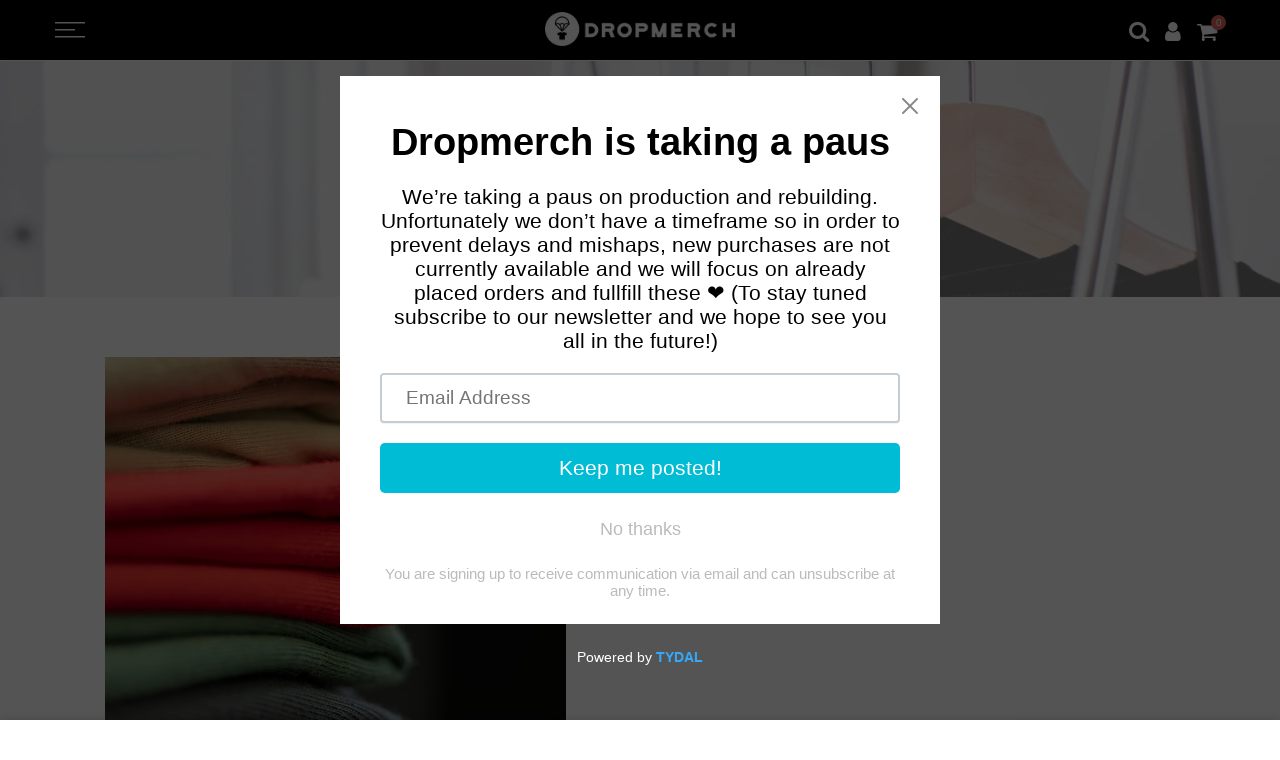

--- FILE ---
content_type: text/html; charset=utf-8
request_url: https://www.dropmerch.com/pages/tjanster-lager-orderhantering
body_size: 20889
content:
<!doctype html>
<html class="no-js" lang="sv">
<head>
  <meta charset="utf-8">
  <meta name="viewport" content="width=device-width, initial-scale=1, shrink-to-fit=no, user-scalable=no">
  <meta name="theme-color" content="#000000">
  <meta name="format-detection" content="telephone=no">
  
  
  
  
  
    <link rel="canonical" href="https://www.dropmerch.com/pages/tjanster-lager-orderhantering">
  
  <link rel="prefetch" as="document" href="https://www.dropmerch.com">
  <link rel="dns-prefetch" href="https://cdn.shopify.com" crossorigin>
  <link rel="preconnect" href="https://cdn.shopify.com" crossorigin>
  <link rel="preconnect" href="https://monorail-edge.shopifysvc.com">
<link rel="dns-prefetch" href="https://fonts.shopifycdn.com" crossorigin>
    <link rel="preconnect" href="https://fonts.shopify.com" crossorigin>
    <link rel="preload" as="font" href="//www.dropmerch.com/cdn/fonts/roboto/roboto_n9.0c184e6fa23f90226ecbf2340f41a7f829851913.woff2" type="font/woff2" crossorigin>
    <link rel="preload" as="font" href="//www.dropmerch.com/cdn/fonts/arimo/arimo_n4.a7efb558ca22d2002248bbe6f302a98edee38e35.woff2" type="font/woff2" crossorigin>
    <link rel="preload" as="font" href="//www.dropmerch.com/cdn/fonts/arimo/arimo_n7.1d2d0638e6a1228d86beb0e10006e3280ccb2d04.woff2" type="font/woff2" crossorigin>
  <script src="https://kit.fontawesome.com/05f32605fc.js" crossorigin="anonymous"></script><link rel="preload" as="style" href="//www.dropmerch.com/cdn/shop/t/21/assets/pre_theme.min.css?v=38881645550415758141664198381">
  <link rel="preload" as="style" href="//www.dropmerch.com/cdn/shop/t/21/assets/theme.css?enable_css_minification=1&v=180027639519101470811759332474">
  <link rel="preload" as="style" href="//www.dropmerch.com/cdn/shop/t/21/assets/custom.css?v=156464634958044359141704944406">
  <link rel="stylesheet" href="//www.dropmerch.com/cdn/shop/t/21/assets/custom.css?v=156464634958044359141704944406"><title>Lagerhållning och orderhantering | Vi löser det | Dropmerch.com</title><meta name="description" content="Slippa ett eget lager, spara mer tid och vi löser orderhantering, packning och frakt. Enkelt sagt får ni mer tid åt det ni gillar! Tryck egna kläder nu!"><link rel="shortcut icon" type="image/png" href="//www.dropmerch.com/cdn/shop/files/dropmerch-square-logo-bl_ae700aec-659a-419b-ac37-df8f53cb182b_32x.png?v=1637850990"><link rel="apple-touch-icon-precomposed" type="image/png" sizes="152x152" href="//www.dropmerch.com/cdn/shop/files/dropmerch-square-logo-bl_ae700aec-659a-419b-ac37-df8f53cb182b_152x.png?v=1637850990"><!-- social-meta-tags.liquid --><meta name="keywords" content="Lagerhållning och orderhantering | Vi löser det | Dropmerch.com,Dropmerch,www.dropmerch.com"/><meta name="author" content="Ride All Day AB"><meta property="og:site_name" content="Dropmerch">
<meta property="og:url" content="https://www.dropmerch.com/pages/tjanster-lager-orderhantering">
<meta property="og:title" content="Lagerhållning och orderhantering | Vi löser det | Dropmerch.com">
<meta property="og:type" content="website">
<meta property="og:description" content="Slippa ett eget lager, spara mer tid och vi löser orderhantering, packning och frakt. Enkelt sagt får ni mer tid åt det ni gillar! Tryck egna kläder nu!"><meta property="og:image" content="http://www.dropmerch.com/cdn/shop/files/dropmerch_logo-crop_1200x1200.png?v=1663679666"><meta property="og:image:secure_url" content="https://www.dropmerch.com/cdn/shop/files/dropmerch_logo-crop_1200x1200.png?v=1663679666"><meta name="twitter:card" content="summary_large_image">
<meta name="twitter:title" content="Lagerhållning och orderhantering | Vi löser det | Dropmerch.com">
<meta name="twitter:description" content="Slippa ett eget lager, spara mer tid och vi löser orderhantering, packning och frakt. Enkelt sagt får ni mer tid åt det ni gillar! Tryck egna kläder nu!">
<link href="//www.dropmerch.com/cdn/shop/t/21/assets/pre_theme.min.css?v=38881645550415758141664198381" rel="stylesheet" type="text/css" media="all" /><link rel="preload" as="script" href="//www.dropmerch.com/cdn/shop/t/21/assets/lazysizes.min.js?v=69261028471810094311641814037">
<link rel="preload" as="script" href="//www.dropmerch.com/cdn/shop/t/21/assets/nt_vendor.min.js?v=63039283586479772611641814049">
<script>document.documentElement.className = document.documentElement.className.replace('no-js', 'yes-js');const t_name = "page",designMode = false,t_cartCount = 0,ThemeNameT4='elessi',ThemeNameT42='ThemeIdT4Elessi',themeIDt4 = 127806210215,ck_hostname = 'elessi-2-none',ThemeIdT4 = "true",SopEmlT4="info@dropmerch.com",ThemePuT4 = '#purchase_codet4',t_shop_currency = "SEK", t_moneyFormat = "\u003cspan class=money\u003e{{amount_no_decimals}} kr\u003c\/span\u003e", t_cart_url = "\/cart",t_cartadd_url = "\/cart\/add",t_cartchange_url = "\/cart\/change", pr_re_url = "\/recommendations\/products"; try {var T4AgentNT = (navigator.userAgent.indexOf('Chrome-Lighthouse') == -1)}catch(err){var T4AgentNT = true} function onloadt4relcss(_this) {_this.onload=null;if(T4AgentNT){_this.rel='stylesheet'}} (function () {window.onpageshow = function() {if (performance.navigation.type === 2) {document.dispatchEvent(new CustomEvent('cart:refresh'))} }; })();
var T4stt_str = { 
  "PleaseChoosePrOptions":"Gör alla nödvändiga val innan du lägger produkten i din varukorg", 
  "will_not_ship":"Skickas inte förrän \u003cspan class=\"jsnt\"\u003e{{date}}\u003c\/span\u003e",
  "will_stock_after":"Kommer att finnas i lagret efter \u003cspan class=\"jsnt\"\u003e{{date}}\u003c\/span\u003e",
  "replace_item_atc":"Ersätt",
  "replace_item_pre":"Ersätt",
  "added_to_cart": "Produkten har lagts till i din kundvagn.",
  "view_cart": "Visa kundvagn",
  "continue_shopping": "Fortsätt handla",
  "save_js":"-[sale]%","bannerCountdown":"%D dagar %H:%M:%S",
  "prItemCountdown":"%D Dagar %H:%M:%S",
  "countdown_days":"dagar",
  "countdown_hours":"tim",
  "countdown_mins":"min",
  "countdown_sec":"sek",
  "multiple_rates": "Vi hittade [number_of_rates] fraktpriser tillgängliga för[address], börjar vid [rate].",
  "one_rate": "Vi hittade en leveranssats för [address].",
  "no_rates": "Tyvärr, vi skickar inte till den destinationen.",
  "rate_value": "[rate_title] på [rate]",
  "agree_checkout": "Du måste godkänna försäljningsvillkoren för att checka ut",
  "added_text_cp":"Jämför produkter"
};
</script>
<link rel="preload" href="//www.dropmerch.com/cdn/shop/t/21/assets/style.min.css?v=84365597322402977731663595518" as="style" onload="onloadt4relcss(this)"><link href="//www.dropmerch.com/cdn/shop/t/21/assets/theme.css?enable_css_minification=1&amp;v=180027639519101470811759332474" rel="stylesheet" type="text/css" media="all" /><link id="sett_clt4" rel="preload" href="//www.dropmerch.com/cdn/shop/t/21/assets/sett_cl.css?enable_css_minification=1&v=154042211065306078661666017987" as="style" onload="onloadt4relcss(this)"><link rel="preload" href="//www.dropmerch.com/cdn/shop/t/21/assets/line-awesome.min.css?v=36930450349382045261641814039" as="style" onload="onloadt4relcss(this)">
<script id="js_lzt4" src="//www.dropmerch.com/cdn/shop/t/21/assets/lazysizes.min.js?v=69261028471810094311641814037" defer="defer"></script>
<script src="//www.dropmerch.com/cdn/shop/t/21/assets/nt_vendor.min.js?v=63039283586479772611641814049" defer="defer" id="js_ntt4"
  data-theme='//www.dropmerch.com/cdn/shop/t/21/assets/nt_theme.min.js?v=26919863470222954981641814048'
  data-stt='//www.dropmerch.com/cdn/shop/t/21/assets/nt_settings.js?enable_js_minification=1&v=8665509131011714031677594247'
  data-cat='//www.dropmerch.com/cdn/shop/t/21/assets/cat.min.js?v=55297839939450407101641814012' 
  data-sw='//www.dropmerch.com/cdn/shop/t/21/assets/swatch.min.js?v=160344340852102513811641814070'
  data-prjs='//www.dropmerch.com/cdn/shop/t/21/assets/produc.min.js?v=66856717831304081821641814056' 
  data-mail='//www.dropmerch.com/cdn/shop/t/21/assets/platform_mail.min.js?v=120104920183136925081641814054'
  data-my='//www.dropmerch.com/cdn/shop/t/21/assets/my.js?v=111603181540343972631641814042' data-cusp='https://cdn.shopify.com/s/javascripts/currencies.js' data-cur='//www.dropmerch.com/cdn/shop/t/21/assets/nt_currencies.min.js?v=150676962577186337141641814046' data-mdl='//www.dropmerch.com/cdn/shop/t/21/assets/module.min.js?v=4705173922121016931641814041'
  data-map='//www.dropmerch.com/cdn/shop/t/21/assets/maplace.min.js?v=123640464312137447171641814040'
  data-time='//www.dropmerch.com/cdn/shop/t/21/assets/spacetime.min.js?v=7823'
  data-ins='//www.dropmerch.com/cdn/shop/t/21/assets/nt_instagram.min.js?v=139140391247222617321641814047'
  data-user='//www.dropmerch.com/cdn/shop/t/21/assets/interactable.min.js?v=108378901084656046741641814026'
  data-add='//www.dropmerch.com/cdn/shop/t/21/assets/my.js?v=111603181540343972631641814042'
  data-klaviyo='//www.klaviyo.com/media/js/public/klaviyo_subscribe.js'
  data-font='iconKalles , fakalles , Pe-icon-7-stroke , Font Awesome 5 Free:n9'
  data-fm=''
  data-spcmn='//www.dropmerch.com/cdn/shopifycloud/storefront/assets/themes_support/shopify_common-5f594365.js'
  data-cust='//www.dropmerch.com/cdn/shop/t/21/assets/customerclnt.min.js?v=3252781937110261681641814015'
  data-cusjs='none'
  data-desadm='//www.dropmerch.com/cdn/shop/t/21/assets/des_adm.min.js?v=11840897805764866731641814017'
  data-otherryv='//www.dropmerch.com/cdn/shop/t/21/assets/reviewOther.js?enable_js_minification=1&v=3813928545023403481641814064'></script><script>window.performance && window.performance.mark && window.performance.mark('shopify.content_for_header.start');</script><meta name="facebook-domain-verification" content="ftsmqfxz3kmyytsns03zgcbvwcu12x">
<meta name="facebook-domain-verification" content="xx3kus9lgl9d49e0yy8bw126wij5z4">
<meta name="google-site-verification" content="1uDsFlcm4p7bz-NVgVw0uZKFDHcGPCSGb0yse21F6Ns">
<meta id="shopify-digital-wallet" name="shopify-digital-wallet" content="/56117395623/digital_wallets/dialog">
<meta name="shopify-checkout-api-token" content="3b2bb0aa7c56daeed77c93c7382c66e1">
<meta id="in-context-paypal-metadata" data-shop-id="56117395623" data-venmo-supported="false" data-environment="production" data-locale="en_US" data-paypal-v4="true" data-currency="SEK">
<link rel="alternate" hreflang="x-default" href="https://www.dropmerch.com/pages/tjanster-lager-orderhantering">
<link rel="alternate" hreflang="sv" href="https://www.dropmerch.com/pages/tjanster-lager-orderhantering">
<link rel="alternate" hreflang="en" href="https://www.dropmerch.com/en/pages/tjanster-lager-orderhantering">
<script async="async" src="/checkouts/internal/preloads.js?locale=sv-SE"></script>
<link rel="preconnect" href="https://shop.app" crossorigin="anonymous">
<script async="async" src="https://shop.app/checkouts/internal/preloads.js?locale=sv-SE&shop_id=56117395623" crossorigin="anonymous"></script>
<script id="apple-pay-shop-capabilities" type="application/json">{"shopId":56117395623,"countryCode":"SE","currencyCode":"SEK","merchantCapabilities":["supports3DS"],"merchantId":"gid:\/\/shopify\/Shop\/56117395623","merchantName":"Dropmerch","requiredBillingContactFields":["postalAddress","email","phone"],"requiredShippingContactFields":["postalAddress","email","phone"],"shippingType":"shipping","supportedNetworks":["visa","maestro","masterCard","amex"],"total":{"type":"pending","label":"Dropmerch","amount":"1.00"},"shopifyPaymentsEnabled":true,"supportsSubscriptions":true}</script>
<script id="shopify-features" type="application/json">{"accessToken":"3b2bb0aa7c56daeed77c93c7382c66e1","betas":["rich-media-storefront-analytics"],"domain":"www.dropmerch.com","predictiveSearch":true,"shopId":56117395623,"locale":"sv"}</script>
<script>var Shopify = Shopify || {};
Shopify.shop = "dropmerchcom.myshopify.com";
Shopify.locale = "sv";
Shopify.currency = {"active":"SEK","rate":"1.0"};
Shopify.country = "SE";
Shopify.theme = {"name":"Elessi 3.0.1","id":127806210215,"schema_name":"Elessi","schema_version":"3.0.1","theme_store_id":null,"role":"main"};
Shopify.theme.handle = "null";
Shopify.theme.style = {"id":null,"handle":null};
Shopify.cdnHost = "www.dropmerch.com/cdn";
Shopify.routes = Shopify.routes || {};
Shopify.routes.root = "/";</script>
<script type="module">!function(o){(o.Shopify=o.Shopify||{}).modules=!0}(window);</script>
<script>!function(o){function n(){var o=[];function n(){o.push(Array.prototype.slice.apply(arguments))}return n.q=o,n}var t=o.Shopify=o.Shopify||{};t.loadFeatures=n(),t.autoloadFeatures=n()}(window);</script>
<script>
  window.ShopifyPay = window.ShopifyPay || {};
  window.ShopifyPay.apiHost = "shop.app\/pay";
  window.ShopifyPay.redirectState = null;
</script>
<script id="shop-js-analytics" type="application/json">{"pageType":"page"}</script>
<script defer="defer" async type="module" src="//www.dropmerch.com/cdn/shopifycloud/shop-js/modules/v2/client.init-shop-cart-sync_BbigE54o.sv.esm.js"></script>
<script defer="defer" async type="module" src="//www.dropmerch.com/cdn/shopifycloud/shop-js/modules/v2/chunk.common_2lWuJHSo.esm.js"></script>
<script type="module">
  await import("//www.dropmerch.com/cdn/shopifycloud/shop-js/modules/v2/client.init-shop-cart-sync_BbigE54o.sv.esm.js");
await import("//www.dropmerch.com/cdn/shopifycloud/shop-js/modules/v2/chunk.common_2lWuJHSo.esm.js");

  window.Shopify.SignInWithShop?.initShopCartSync?.({"fedCMEnabled":true,"windoidEnabled":true});

</script>
<script>
  window.Shopify = window.Shopify || {};
  if (!window.Shopify.featureAssets) window.Shopify.featureAssets = {};
  window.Shopify.featureAssets['shop-js'] = {"shop-cart-sync":["modules/v2/client.shop-cart-sync_dbzti4LM.sv.esm.js","modules/v2/chunk.common_2lWuJHSo.esm.js"],"init-fed-cm":["modules/v2/client.init-fed-cm_BcKWX21e.sv.esm.js","modules/v2/chunk.common_2lWuJHSo.esm.js"],"shop-button":["modules/v2/client.shop-button_DO0o1rGz.sv.esm.js","modules/v2/chunk.common_2lWuJHSo.esm.js"],"init-windoid":["modules/v2/client.init-windoid_BmWI6jkF.sv.esm.js","modules/v2/chunk.common_2lWuJHSo.esm.js"],"shop-cash-offers":["modules/v2/client.shop-cash-offers_DC5eBSZg.sv.esm.js","modules/v2/chunk.common_2lWuJHSo.esm.js","modules/v2/chunk.modal_CzorJcBT.esm.js"],"shop-toast-manager":["modules/v2/client.shop-toast-manager_BSydOnE7.sv.esm.js","modules/v2/chunk.common_2lWuJHSo.esm.js"],"init-shop-email-lookup-coordinator":["modules/v2/client.init-shop-email-lookup-coordinator_Dswp79lG.sv.esm.js","modules/v2/chunk.common_2lWuJHSo.esm.js"],"pay-button":["modules/v2/client.pay-button_C3BGMyqQ.sv.esm.js","modules/v2/chunk.common_2lWuJHSo.esm.js"],"avatar":["modules/v2/client.avatar_BTnouDA3.sv.esm.js"],"init-shop-cart-sync":["modules/v2/client.init-shop-cart-sync_BbigE54o.sv.esm.js","modules/v2/chunk.common_2lWuJHSo.esm.js"],"shop-login-button":["modules/v2/client.shop-login-button_gA0xm_y2.sv.esm.js","modules/v2/chunk.common_2lWuJHSo.esm.js","modules/v2/chunk.modal_CzorJcBT.esm.js"],"init-customer-accounts-sign-up":["modules/v2/client.init-customer-accounts-sign-up_DwhDhBof.sv.esm.js","modules/v2/client.shop-login-button_gA0xm_y2.sv.esm.js","modules/v2/chunk.common_2lWuJHSo.esm.js","modules/v2/chunk.modal_CzorJcBT.esm.js"],"init-shop-for-new-customer-accounts":["modules/v2/client.init-shop-for-new-customer-accounts_DDO-dRvC.sv.esm.js","modules/v2/client.shop-login-button_gA0xm_y2.sv.esm.js","modules/v2/chunk.common_2lWuJHSo.esm.js","modules/v2/chunk.modal_CzorJcBT.esm.js"],"init-customer-accounts":["modules/v2/client.init-customer-accounts_DN92oj0B.sv.esm.js","modules/v2/client.shop-login-button_gA0xm_y2.sv.esm.js","modules/v2/chunk.common_2lWuJHSo.esm.js","modules/v2/chunk.modal_CzorJcBT.esm.js"],"shop-follow-button":["modules/v2/client.shop-follow-button_DyeZLfmf.sv.esm.js","modules/v2/chunk.common_2lWuJHSo.esm.js","modules/v2/chunk.modal_CzorJcBT.esm.js"],"lead-capture":["modules/v2/client.lead-capture_BvKeeCy5.sv.esm.js","modules/v2/chunk.common_2lWuJHSo.esm.js","modules/v2/chunk.modal_CzorJcBT.esm.js"],"checkout-modal":["modules/v2/client.checkout-modal_BnkjAeXj.sv.esm.js","modules/v2/chunk.common_2lWuJHSo.esm.js","modules/v2/chunk.modal_CzorJcBT.esm.js"],"shop-login":["modules/v2/client.shop-login_QBlMfNmo.sv.esm.js","modules/v2/chunk.common_2lWuJHSo.esm.js","modules/v2/chunk.modal_CzorJcBT.esm.js"],"payment-terms":["modules/v2/client.payment-terms_BjDz5nNi.sv.esm.js","modules/v2/chunk.common_2lWuJHSo.esm.js","modules/v2/chunk.modal_CzorJcBT.esm.js"]};
</script>
<script>(function() {
  var isLoaded = false;
  function asyncLoad() {
    if (isLoaded) return;
    isLoaded = true;
    var urls = ["https:\/\/sdk.teeinblue.com\/async.js?platform=shopify\u0026v=1\u0026token=OrRRUhwst1cqn9YNAFBieEJ7pxGN42LJ\u0026shop=dropmerchcom.myshopify.com","https:\/\/cdn.shopify.com\/s\/files\/1\/0561\/1739\/5623\/t\/21\/assets\/pop_56117395623.js?v=1688164395\u0026shop=dropmerchcom.myshopify.com"];
    for (var i = 0; i < urls.length; i++) {
      var s = document.createElement('script');
      s.type = 'text/javascript';
      s.async = true;
      s.src = urls[i];
      var x = document.getElementsByTagName('script')[0];
      x.parentNode.insertBefore(s, x);
    }
  };
  if(window.attachEvent) {
    window.attachEvent('onload', asyncLoad);
  } else {
    window.addEventListener('load', asyncLoad, false);
  }
})();</script>
<script id="__st">var __st={"a":56117395623,"offset":3600,"reqid":"b0363f93-092c-4e41-850a-3fc7a2c787a1-1769002901","pageurl":"www.dropmerch.com\/pages\/tjanster-lager-orderhantering","s":"pages-82900910247","u":"cbf3a0a134c2","p":"page","rtyp":"page","rid":82900910247};</script>
<script>window.ShopifyPaypalV4VisibilityTracking = true;</script>
<script id="captcha-bootstrap">!function(){'use strict';const t='contact',e='account',n='new_comment',o=[[t,t],['blogs',n],['comments',n],[t,'customer']],c=[[e,'customer_login'],[e,'guest_login'],[e,'recover_customer_password'],[e,'create_customer']],r=t=>t.map((([t,e])=>`form[action*='/${t}']:not([data-nocaptcha='true']) input[name='form_type'][value='${e}']`)).join(','),a=t=>()=>t?[...document.querySelectorAll(t)].map((t=>t.form)):[];function s(){const t=[...o],e=r(t);return a(e)}const i='password',u='form_key',d=['recaptcha-v3-token','g-recaptcha-response','h-captcha-response',i],f=()=>{try{return window.sessionStorage}catch{return}},m='__shopify_v',_=t=>t.elements[u];function p(t,e,n=!1){try{const o=window.sessionStorage,c=JSON.parse(o.getItem(e)),{data:r}=function(t){const{data:e,action:n}=t;return t[m]||n?{data:e,action:n}:{data:t,action:n}}(c);for(const[e,n]of Object.entries(r))t.elements[e]&&(t.elements[e].value=n);n&&o.removeItem(e)}catch(o){console.error('form repopulation failed',{error:o})}}const l='form_type',E='cptcha';function T(t){t.dataset[E]=!0}const w=window,h=w.document,L='Shopify',v='ce_forms',y='captcha';let A=!1;((t,e)=>{const n=(g='f06e6c50-85a8-45c8-87d0-21a2b65856fe',I='https://cdn.shopify.com/shopifycloud/storefront-forms-hcaptcha/ce_storefront_forms_captcha_hcaptcha.v1.5.2.iife.js',D={infoText:'Skyddas av hCaptcha',privacyText:'Integritet',termsText:'Villkor'},(t,e,n)=>{const o=w[L][v],c=o.bindForm;if(c)return c(t,g,e,D).then(n);var r;o.q.push([[t,g,e,D],n]),r=I,A||(h.body.append(Object.assign(h.createElement('script'),{id:'captcha-provider',async:!0,src:r})),A=!0)});var g,I,D;w[L]=w[L]||{},w[L][v]=w[L][v]||{},w[L][v].q=[],w[L][y]=w[L][y]||{},w[L][y].protect=function(t,e){n(t,void 0,e),T(t)},Object.freeze(w[L][y]),function(t,e,n,w,h,L){const[v,y,A,g]=function(t,e,n){const i=e?o:[],u=t?c:[],d=[...i,...u],f=r(d),m=r(i),_=r(d.filter((([t,e])=>n.includes(e))));return[a(f),a(m),a(_),s()]}(w,h,L),I=t=>{const e=t.target;return e instanceof HTMLFormElement?e:e&&e.form},D=t=>v().includes(t);t.addEventListener('submit',(t=>{const e=I(t);if(!e)return;const n=D(e)&&!e.dataset.hcaptchaBound&&!e.dataset.recaptchaBound,o=_(e),c=g().includes(e)&&(!o||!o.value);(n||c)&&t.preventDefault(),c&&!n&&(function(t){try{if(!f())return;!function(t){const e=f();if(!e)return;const n=_(t);if(!n)return;const o=n.value;o&&e.removeItem(o)}(t);const e=Array.from(Array(32),(()=>Math.random().toString(36)[2])).join('');!function(t,e){_(t)||t.append(Object.assign(document.createElement('input'),{type:'hidden',name:u})),t.elements[u].value=e}(t,e),function(t,e){const n=f();if(!n)return;const o=[...t.querySelectorAll(`input[type='${i}']`)].map((({name:t})=>t)),c=[...d,...o],r={};for(const[a,s]of new FormData(t).entries())c.includes(a)||(r[a]=s);n.setItem(e,JSON.stringify({[m]:1,action:t.action,data:r}))}(t,e)}catch(e){console.error('failed to persist form',e)}}(e),e.submit())}));const S=(t,e)=>{t&&!t.dataset[E]&&(n(t,e.some((e=>e===t))),T(t))};for(const o of['focusin','change'])t.addEventListener(o,(t=>{const e=I(t);D(e)&&S(e,y())}));const B=e.get('form_key'),M=e.get(l),P=B&&M;t.addEventListener('DOMContentLoaded',(()=>{const t=y();if(P)for(const e of t)e.elements[l].value===M&&p(e,B);[...new Set([...A(),...v().filter((t=>'true'===t.dataset.shopifyCaptcha))])].forEach((e=>S(e,t)))}))}(h,new URLSearchParams(w.location.search),n,t,e,['guest_login'])})(!0,!0)}();</script>
<script integrity="sha256-4kQ18oKyAcykRKYeNunJcIwy7WH5gtpwJnB7kiuLZ1E=" data-source-attribution="shopify.loadfeatures" defer="defer" src="//www.dropmerch.com/cdn/shopifycloud/storefront/assets/storefront/load_feature-a0a9edcb.js" crossorigin="anonymous"></script>
<script crossorigin="anonymous" defer="defer" src="//www.dropmerch.com/cdn/shopifycloud/storefront/assets/shopify_pay/storefront-65b4c6d7.js?v=20250812"></script>
<script data-source-attribution="shopify.dynamic_checkout.dynamic.init">var Shopify=Shopify||{};Shopify.PaymentButton=Shopify.PaymentButton||{isStorefrontPortableWallets:!0,init:function(){window.Shopify.PaymentButton.init=function(){};var t=document.createElement("script");t.src="https://www.dropmerch.com/cdn/shopifycloud/portable-wallets/latest/portable-wallets.sv.js",t.type="module",document.head.appendChild(t)}};
</script>
<script data-source-attribution="shopify.dynamic_checkout.buyer_consent">
  function portableWalletsHideBuyerConsent(e){var t=document.getElementById("shopify-buyer-consent"),n=document.getElementById("shopify-subscription-policy-button");t&&n&&(t.classList.add("hidden"),t.setAttribute("aria-hidden","true"),n.removeEventListener("click",e))}function portableWalletsShowBuyerConsent(e){var t=document.getElementById("shopify-buyer-consent"),n=document.getElementById("shopify-subscription-policy-button");t&&n&&(t.classList.remove("hidden"),t.removeAttribute("aria-hidden"),n.addEventListener("click",e))}window.Shopify?.PaymentButton&&(window.Shopify.PaymentButton.hideBuyerConsent=portableWalletsHideBuyerConsent,window.Shopify.PaymentButton.showBuyerConsent=portableWalletsShowBuyerConsent);
</script>
<script data-source-attribution="shopify.dynamic_checkout.cart.bootstrap">document.addEventListener("DOMContentLoaded",(function(){function t(){return document.querySelector("shopify-accelerated-checkout-cart, shopify-accelerated-checkout")}if(t())Shopify.PaymentButton.init();else{new MutationObserver((function(e,n){t()&&(Shopify.PaymentButton.init(),n.disconnect())})).observe(document.body,{childList:!0,subtree:!0})}}));
</script>
<link id="shopify-accelerated-checkout-styles" rel="stylesheet" media="screen" href="https://www.dropmerch.com/cdn/shopifycloud/portable-wallets/latest/accelerated-checkout-backwards-compat.css" crossorigin="anonymous">
<style id="shopify-accelerated-checkout-cart">
        #shopify-buyer-consent {
  margin-top: 1em;
  display: inline-block;
  width: 100%;
}

#shopify-buyer-consent.hidden {
  display: none;
}

#shopify-subscription-policy-button {
  background: none;
  border: none;
  padding: 0;
  text-decoration: underline;
  font-size: inherit;
  cursor: pointer;
}

#shopify-subscription-policy-button::before {
  box-shadow: none;
}

      </style>

<script>window.performance && window.performance.mark && window.performance.mark('shopify.content_for_header.end');</script>
    

<script src="https://cdn.shopify.com/extensions/1aff304a-11ec-47a0-aee1-7f4ae56792d4/tydal-popups-email-pop-ups-4/assets/pop-app-embed.js" type="text/javascript" defer="defer"></script>
<link href="https://monorail-edge.shopifysvc.com" rel="dns-prefetch">
<script>(function(){if ("sendBeacon" in navigator && "performance" in window) {try {var session_token_from_headers = performance.getEntriesByType('navigation')[0].serverTiming.find(x => x.name == '_s').description;} catch {var session_token_from_headers = undefined;}var session_cookie_matches = document.cookie.match(/_shopify_s=([^;]*)/);var session_token_from_cookie = session_cookie_matches && session_cookie_matches.length === 2 ? session_cookie_matches[1] : "";var session_token = session_token_from_headers || session_token_from_cookie || "";function handle_abandonment_event(e) {var entries = performance.getEntries().filter(function(entry) {return /monorail-edge.shopifysvc.com/.test(entry.name);});if (!window.abandonment_tracked && entries.length === 0) {window.abandonment_tracked = true;var currentMs = Date.now();var navigation_start = performance.timing.navigationStart;var payload = {shop_id: 56117395623,url: window.location.href,navigation_start,duration: currentMs - navigation_start,session_token,page_type: "page"};window.navigator.sendBeacon("https://monorail-edge.shopifysvc.com/v1/produce", JSON.stringify({schema_id: "online_store_buyer_site_abandonment/1.1",payload: payload,metadata: {event_created_at_ms: currentMs,event_sent_at_ms: currentMs}}));}}window.addEventListener('pagehide', handle_abandonment_event);}}());</script>
<script id="web-pixels-manager-setup">(function e(e,d,r,n,o){if(void 0===o&&(o={}),!Boolean(null===(a=null===(i=window.Shopify)||void 0===i?void 0:i.analytics)||void 0===a?void 0:a.replayQueue)){var i,a;window.Shopify=window.Shopify||{};var t=window.Shopify;t.analytics=t.analytics||{};var s=t.analytics;s.replayQueue=[],s.publish=function(e,d,r){return s.replayQueue.push([e,d,r]),!0};try{self.performance.mark("wpm:start")}catch(e){}var l=function(){var e={modern:/Edge?\/(1{2}[4-9]|1[2-9]\d|[2-9]\d{2}|\d{4,})\.\d+(\.\d+|)|Firefox\/(1{2}[4-9]|1[2-9]\d|[2-9]\d{2}|\d{4,})\.\d+(\.\d+|)|Chrom(ium|e)\/(9{2}|\d{3,})\.\d+(\.\d+|)|(Maci|X1{2}).+ Version\/(15\.\d+|(1[6-9]|[2-9]\d|\d{3,})\.\d+)([,.]\d+|)( \(\w+\)|)( Mobile\/\w+|) Safari\/|Chrome.+OPR\/(9{2}|\d{3,})\.\d+\.\d+|(CPU[ +]OS|iPhone[ +]OS|CPU[ +]iPhone|CPU IPhone OS|CPU iPad OS)[ +]+(15[._]\d+|(1[6-9]|[2-9]\d|\d{3,})[._]\d+)([._]\d+|)|Android:?[ /-](13[3-9]|1[4-9]\d|[2-9]\d{2}|\d{4,})(\.\d+|)(\.\d+|)|Android.+Firefox\/(13[5-9]|1[4-9]\d|[2-9]\d{2}|\d{4,})\.\d+(\.\d+|)|Android.+Chrom(ium|e)\/(13[3-9]|1[4-9]\d|[2-9]\d{2}|\d{4,})\.\d+(\.\d+|)|SamsungBrowser\/([2-9]\d|\d{3,})\.\d+/,legacy:/Edge?\/(1[6-9]|[2-9]\d|\d{3,})\.\d+(\.\d+|)|Firefox\/(5[4-9]|[6-9]\d|\d{3,})\.\d+(\.\d+|)|Chrom(ium|e)\/(5[1-9]|[6-9]\d|\d{3,})\.\d+(\.\d+|)([\d.]+$|.*Safari\/(?![\d.]+ Edge\/[\d.]+$))|(Maci|X1{2}).+ Version\/(10\.\d+|(1[1-9]|[2-9]\d|\d{3,})\.\d+)([,.]\d+|)( \(\w+\)|)( Mobile\/\w+|) Safari\/|Chrome.+OPR\/(3[89]|[4-9]\d|\d{3,})\.\d+\.\d+|(CPU[ +]OS|iPhone[ +]OS|CPU[ +]iPhone|CPU IPhone OS|CPU iPad OS)[ +]+(10[._]\d+|(1[1-9]|[2-9]\d|\d{3,})[._]\d+)([._]\d+|)|Android:?[ /-](13[3-9]|1[4-9]\d|[2-9]\d{2}|\d{4,})(\.\d+|)(\.\d+|)|Mobile Safari.+OPR\/([89]\d|\d{3,})\.\d+\.\d+|Android.+Firefox\/(13[5-9]|1[4-9]\d|[2-9]\d{2}|\d{4,})\.\d+(\.\d+|)|Android.+Chrom(ium|e)\/(13[3-9]|1[4-9]\d|[2-9]\d{2}|\d{4,})\.\d+(\.\d+|)|Android.+(UC? ?Browser|UCWEB|U3)[ /]?(15\.([5-9]|\d{2,})|(1[6-9]|[2-9]\d|\d{3,})\.\d+)\.\d+|SamsungBrowser\/(5\.\d+|([6-9]|\d{2,})\.\d+)|Android.+MQ{2}Browser\/(14(\.(9|\d{2,})|)|(1[5-9]|[2-9]\d|\d{3,})(\.\d+|))(\.\d+|)|K[Aa][Ii]OS\/(3\.\d+|([4-9]|\d{2,})\.\d+)(\.\d+|)/},d=e.modern,r=e.legacy,n=navigator.userAgent;return n.match(d)?"modern":n.match(r)?"legacy":"unknown"}(),u="modern"===l?"modern":"legacy",c=(null!=n?n:{modern:"",legacy:""})[u],f=function(e){return[e.baseUrl,"/wpm","/b",e.hashVersion,"modern"===e.buildTarget?"m":"l",".js"].join("")}({baseUrl:d,hashVersion:r,buildTarget:u}),m=function(e){var d=e.version,r=e.bundleTarget,n=e.surface,o=e.pageUrl,i=e.monorailEndpoint;return{emit:function(e){var a=e.status,t=e.errorMsg,s=(new Date).getTime(),l=JSON.stringify({metadata:{event_sent_at_ms:s},events:[{schema_id:"web_pixels_manager_load/3.1",payload:{version:d,bundle_target:r,page_url:o,status:a,surface:n,error_msg:t},metadata:{event_created_at_ms:s}}]});if(!i)return console&&console.warn&&console.warn("[Web Pixels Manager] No Monorail endpoint provided, skipping logging."),!1;try{return self.navigator.sendBeacon.bind(self.navigator)(i,l)}catch(e){}var u=new XMLHttpRequest;try{return u.open("POST",i,!0),u.setRequestHeader("Content-Type","text/plain"),u.send(l),!0}catch(e){return console&&console.warn&&console.warn("[Web Pixels Manager] Got an unhandled error while logging to Monorail."),!1}}}}({version:r,bundleTarget:l,surface:e.surface,pageUrl:self.location.href,monorailEndpoint:e.monorailEndpoint});try{o.browserTarget=l,function(e){var d=e.src,r=e.async,n=void 0===r||r,o=e.onload,i=e.onerror,a=e.sri,t=e.scriptDataAttributes,s=void 0===t?{}:t,l=document.createElement("script"),u=document.querySelector("head"),c=document.querySelector("body");if(l.async=n,l.src=d,a&&(l.integrity=a,l.crossOrigin="anonymous"),s)for(var f in s)if(Object.prototype.hasOwnProperty.call(s,f))try{l.dataset[f]=s[f]}catch(e){}if(o&&l.addEventListener("load",o),i&&l.addEventListener("error",i),u)u.appendChild(l);else{if(!c)throw new Error("Did not find a head or body element to append the script");c.appendChild(l)}}({src:f,async:!0,onload:function(){if(!function(){var e,d;return Boolean(null===(d=null===(e=window.Shopify)||void 0===e?void 0:e.analytics)||void 0===d?void 0:d.initialized)}()){var d=window.webPixelsManager.init(e)||void 0;if(d){var r=window.Shopify.analytics;r.replayQueue.forEach((function(e){var r=e[0],n=e[1],o=e[2];d.publishCustomEvent(r,n,o)})),r.replayQueue=[],r.publish=d.publishCustomEvent,r.visitor=d.visitor,r.initialized=!0}}},onerror:function(){return m.emit({status:"failed",errorMsg:"".concat(f," has failed to load")})},sri:function(e){var d=/^sha384-[A-Za-z0-9+/=]+$/;return"string"==typeof e&&d.test(e)}(c)?c:"",scriptDataAttributes:o}),m.emit({status:"loading"})}catch(e){m.emit({status:"failed",errorMsg:(null==e?void 0:e.message)||"Unknown error"})}}})({shopId: 56117395623,storefrontBaseUrl: "https://www.dropmerch.com",extensionsBaseUrl: "https://extensions.shopifycdn.com/cdn/shopifycloud/web-pixels-manager",monorailEndpoint: "https://monorail-edge.shopifysvc.com/unstable/produce_batch",surface: "storefront-renderer",enabledBetaFlags: ["2dca8a86"],webPixelsConfigList: [{"id":"1151435100","configuration":"{\"config\":\"{\\\"pixel_id\\\":\\\"GT-P3MN7WP\\\",\\\"target_country\\\":\\\"SE\\\",\\\"gtag_events\\\":[{\\\"type\\\":\\\"purchase\\\",\\\"action_label\\\":\\\"MC-6SCP5EE2PZ\\\"},{\\\"type\\\":\\\"page_view\\\",\\\"action_label\\\":\\\"MC-6SCP5EE2PZ\\\"},{\\\"type\\\":\\\"view_item\\\",\\\"action_label\\\":\\\"MC-6SCP5EE2PZ\\\"}],\\\"enable_monitoring_mode\\\":false}\"}","eventPayloadVersion":"v1","runtimeContext":"OPEN","scriptVersion":"b2a88bafab3e21179ed38636efcd8a93","type":"APP","apiClientId":1780363,"privacyPurposes":[],"dataSharingAdjustments":{"protectedCustomerApprovalScopes":["read_customer_address","read_customer_email","read_customer_name","read_customer_personal_data","read_customer_phone"]}},{"id":"471007580","configuration":"{\"pixel_id\":\"320807933152666\",\"pixel_type\":\"facebook_pixel\",\"metaapp_system_user_token\":\"-\"}","eventPayloadVersion":"v1","runtimeContext":"OPEN","scriptVersion":"ca16bc87fe92b6042fbaa3acc2fbdaa6","type":"APP","apiClientId":2329312,"privacyPurposes":["ANALYTICS","MARKETING","SALE_OF_DATA"],"dataSharingAdjustments":{"protectedCustomerApprovalScopes":["read_customer_address","read_customer_email","read_customer_name","read_customer_personal_data","read_customer_phone"]}},{"id":"shopify-app-pixel","configuration":"{}","eventPayloadVersion":"v1","runtimeContext":"STRICT","scriptVersion":"0450","apiClientId":"shopify-pixel","type":"APP","privacyPurposes":["ANALYTICS","MARKETING"]},{"id":"shopify-custom-pixel","eventPayloadVersion":"v1","runtimeContext":"LAX","scriptVersion":"0450","apiClientId":"shopify-pixel","type":"CUSTOM","privacyPurposes":["ANALYTICS","MARKETING"]}],isMerchantRequest: false,initData: {"shop":{"name":"Dropmerch","paymentSettings":{"currencyCode":"SEK"},"myshopifyDomain":"dropmerchcom.myshopify.com","countryCode":"SE","storefrontUrl":"https:\/\/www.dropmerch.com"},"customer":null,"cart":null,"checkout":null,"productVariants":[],"purchasingCompany":null},},"https://www.dropmerch.com/cdn","fcfee988w5aeb613cpc8e4bc33m6693e112",{"modern":"","legacy":""},{"shopId":"56117395623","storefrontBaseUrl":"https:\/\/www.dropmerch.com","extensionBaseUrl":"https:\/\/extensions.shopifycdn.com\/cdn\/shopifycloud\/web-pixels-manager","surface":"storefront-renderer","enabledBetaFlags":"[\"2dca8a86\"]","isMerchantRequest":"false","hashVersion":"fcfee988w5aeb613cpc8e4bc33m6693e112","publish":"custom","events":"[[\"page_viewed\",{}]]"});</script><script>
  window.ShopifyAnalytics = window.ShopifyAnalytics || {};
  window.ShopifyAnalytics.meta = window.ShopifyAnalytics.meta || {};
  window.ShopifyAnalytics.meta.currency = 'SEK';
  var meta = {"page":{"pageType":"page","resourceType":"page","resourceId":82900910247,"requestId":"b0363f93-092c-4e41-850a-3fc7a2c787a1-1769002901"}};
  for (var attr in meta) {
    window.ShopifyAnalytics.meta[attr] = meta[attr];
  }
</script>
<script class="analytics">
  (function () {
    var customDocumentWrite = function(content) {
      var jquery = null;

      if (window.jQuery) {
        jquery = window.jQuery;
      } else if (window.Checkout && window.Checkout.$) {
        jquery = window.Checkout.$;
      }

      if (jquery) {
        jquery('body').append(content);
      }
    };

    var hasLoggedConversion = function(token) {
      if (token) {
        return document.cookie.indexOf('loggedConversion=' + token) !== -1;
      }
      return false;
    }

    var setCookieIfConversion = function(token) {
      if (token) {
        var twoMonthsFromNow = new Date(Date.now());
        twoMonthsFromNow.setMonth(twoMonthsFromNow.getMonth() + 2);

        document.cookie = 'loggedConversion=' + token + '; expires=' + twoMonthsFromNow;
      }
    }

    var trekkie = window.ShopifyAnalytics.lib = window.trekkie = window.trekkie || [];
    if (trekkie.integrations) {
      return;
    }
    trekkie.methods = [
      'identify',
      'page',
      'ready',
      'track',
      'trackForm',
      'trackLink'
    ];
    trekkie.factory = function(method) {
      return function() {
        var args = Array.prototype.slice.call(arguments);
        args.unshift(method);
        trekkie.push(args);
        return trekkie;
      };
    };
    for (var i = 0; i < trekkie.methods.length; i++) {
      var key = trekkie.methods[i];
      trekkie[key] = trekkie.factory(key);
    }
    trekkie.load = function(config) {
      trekkie.config = config || {};
      trekkie.config.initialDocumentCookie = document.cookie;
      var first = document.getElementsByTagName('script')[0];
      var script = document.createElement('script');
      script.type = 'text/javascript';
      script.onerror = function(e) {
        var scriptFallback = document.createElement('script');
        scriptFallback.type = 'text/javascript';
        scriptFallback.onerror = function(error) {
                var Monorail = {
      produce: function produce(monorailDomain, schemaId, payload) {
        var currentMs = new Date().getTime();
        var event = {
          schema_id: schemaId,
          payload: payload,
          metadata: {
            event_created_at_ms: currentMs,
            event_sent_at_ms: currentMs
          }
        };
        return Monorail.sendRequest("https://" + monorailDomain + "/v1/produce", JSON.stringify(event));
      },
      sendRequest: function sendRequest(endpointUrl, payload) {
        // Try the sendBeacon API
        if (window && window.navigator && typeof window.navigator.sendBeacon === 'function' && typeof window.Blob === 'function' && !Monorail.isIos12()) {
          var blobData = new window.Blob([payload], {
            type: 'text/plain'
          });

          if (window.navigator.sendBeacon(endpointUrl, blobData)) {
            return true;
          } // sendBeacon was not successful

        } // XHR beacon

        var xhr = new XMLHttpRequest();

        try {
          xhr.open('POST', endpointUrl);
          xhr.setRequestHeader('Content-Type', 'text/plain');
          xhr.send(payload);
        } catch (e) {
          console.log(e);
        }

        return false;
      },
      isIos12: function isIos12() {
        return window.navigator.userAgent.lastIndexOf('iPhone; CPU iPhone OS 12_') !== -1 || window.navigator.userAgent.lastIndexOf('iPad; CPU OS 12_') !== -1;
      }
    };
    Monorail.produce('monorail-edge.shopifysvc.com',
      'trekkie_storefront_load_errors/1.1',
      {shop_id: 56117395623,
      theme_id: 127806210215,
      app_name: "storefront",
      context_url: window.location.href,
      source_url: "//www.dropmerch.com/cdn/s/trekkie.storefront.cd680fe47e6c39ca5d5df5f0a32d569bc48c0f27.min.js"});

        };
        scriptFallback.async = true;
        scriptFallback.src = '//www.dropmerch.com/cdn/s/trekkie.storefront.cd680fe47e6c39ca5d5df5f0a32d569bc48c0f27.min.js';
        first.parentNode.insertBefore(scriptFallback, first);
      };
      script.async = true;
      script.src = '//www.dropmerch.com/cdn/s/trekkie.storefront.cd680fe47e6c39ca5d5df5f0a32d569bc48c0f27.min.js';
      first.parentNode.insertBefore(script, first);
    };
    trekkie.load(
      {"Trekkie":{"appName":"storefront","development":false,"defaultAttributes":{"shopId":56117395623,"isMerchantRequest":null,"themeId":127806210215,"themeCityHash":"11555758097770799418","contentLanguage":"sv","currency":"SEK","eventMetadataId":"40b88904-0a47-40d0-a449-fda1f6d7f8f2"},"isServerSideCookieWritingEnabled":true,"monorailRegion":"shop_domain","enabledBetaFlags":["65f19447"]},"Session Attribution":{},"S2S":{"facebookCapiEnabled":false,"source":"trekkie-storefront-renderer","apiClientId":580111}}
    );

    var loaded = false;
    trekkie.ready(function() {
      if (loaded) return;
      loaded = true;

      window.ShopifyAnalytics.lib = window.trekkie;

      var originalDocumentWrite = document.write;
      document.write = customDocumentWrite;
      try { window.ShopifyAnalytics.merchantGoogleAnalytics.call(this); } catch(error) {};
      document.write = originalDocumentWrite;

      window.ShopifyAnalytics.lib.page(null,{"pageType":"page","resourceType":"page","resourceId":82900910247,"requestId":"b0363f93-092c-4e41-850a-3fc7a2c787a1-1769002901","shopifyEmitted":true});

      var match = window.location.pathname.match(/checkouts\/(.+)\/(thank_you|post_purchase)/)
      var token = match? match[1]: undefined;
      if (!hasLoggedConversion(token)) {
        setCookieIfConversion(token);
        
      }
    });


        var eventsListenerScript = document.createElement('script');
        eventsListenerScript.async = true;
        eventsListenerScript.src = "//www.dropmerch.com/cdn/shopifycloud/storefront/assets/shop_events_listener-3da45d37.js";
        document.getElementsByTagName('head')[0].appendChild(eventsListenerScript);

})();</script>
<script
  defer
  src="https://www.dropmerch.com/cdn/shopifycloud/perf-kit/shopify-perf-kit-3.0.4.min.js"
  data-application="storefront-renderer"
  data-shop-id="56117395623"
  data-render-region="gcp-us-east1"
  data-page-type="page"
  data-theme-instance-id="127806210215"
  data-theme-name="Elessi"
  data-theme-version="3.0.1"
  data-monorail-region="shop_domain"
  data-resource-timing-sampling-rate="10"
  data-shs="true"
  data-shs-beacon="true"
  data-shs-export-with-fetch="true"
  data-shs-logs-sample-rate="1"
  data-shs-beacon-endpoint="https://www.dropmerch.com/api/collect"
></script>
</head>
<body class="elessi_3-0 devmode_false antialiased lazy_icons min_cqty_0 btnt4_style_1 zoom_tp_1 css_scrollbar template-page    js_search_false cart_pos_side kalles_toolbar_false hover_img1 swatch_style_rounded swatch_list_size_small label_style_rounded wrapper_boxed header_full_false header_sticky_false hide_scrolld_false des_header_1 h_transparent_false h_tr_top_false h_banner_false top_bar_false catalog_mode_false cat_sticky_false prs_bordered_grid_1 prs_sw_limit_true search_pos_dropdown t4_compare_false dark_mode_false h_chan_space_false pp_cp_false type_quickview_1 size_des_1 t4_cart_count_0  page_id_82900910247 lazyloadt4s js_search_type rtl_false"><a class="in-page-link visually-hidden skip-link" href="#nt_content">Gå till innehåll</a>
<div id="ld_cl_bar" class="op__0 pe_none"></div><div id="nt_wrapper" class="page_wr"><header id="ntheader" class="ntheader header_1 h_icon_facl"><div class="ntheader_wrapper pr z_200"><div id="shopify-section-header_1" class="shopify-section sp_header_mid"><div class="header__mid"><div class="container">
   <div class="row al_center" style="min-height: 60px">
      <div class="col-lg-3 col-md-3 col-3 in_flex lh__1">  <a href="/" data-id='#nt_menu_canvas' class="push_side push-menu-btn  lh__1 flex al_center"><svg xmlns="http://www.w3.org/2000/svg" width="30" height="16" viewBox="0 0 30 16"><rect width="30" height="1.5"></rect><rect y="7" width="20" height="1.5"></rect><rect y="14" width="30" height="1.5"></rect></svg></a></div>
      <div class="col-lg-6 col-md-6 col-6 tc">
          
<div class=" branding ts__05 lh__1"><a class="dib" href="/" ><img class="w__100 logo_normal dn db_lg" src="//www.dropmerch.com/cdn/shop/files/drropmerch-horisontal-wht_230x.png?v=1663679147" srcset="//www.dropmerch.com/cdn/shop/files/drropmerch-horisontal-wht_230x.png?v=1663679147 1x,//www.dropmerch.com/cdn/shop/files/drropmerch-horisontal-wht_230x@2x.png?v=1663679147 2x" alt="Dropmerch" style="width: 190px"><img class="w__100 logo_sticky dn" src="//www.dropmerch.com/cdn/shop/files/drropmerch-horisontal-wht_390x.png?v=1663679147" srcset="//www.dropmerch.com/cdn/shop/files/drropmerch-horisontal-wht_390x.png?v=1663679147 1x,//www.dropmerch.com/cdn/shop/files/drropmerch-horisontal-wht_390x@2x.png?v=1663679147 2x" alt="Dropmerch" style="width: 350px"><img class="w__100 logo_mobile dn_lg" src="//www.dropmerch.com/cdn/shop/files/drropmerch-horisontal-wht_390x.png?v=1663679147" srcset="//www.dropmerch.com/cdn/shop/files/drropmerch-horisontal-wht_390x.png?v=1663679147 1x,//www.dropmerch.com/cdn/shop/files/drropmerch-horisontal-wht_390x@2x.png?v=1663679147 2x" alt="Dropmerch" style="width: 350px;"></a></div> 
      </div>
      <div class="col-lg-3 col-md-3 col-3 tr"><div class="nt_action in_flex al_center cart_des_1"><selector data-type="languages" data-id="7448343"></selector>
    <a class="icon_search push_side cb chp" data-id="#nt_search_canvas" href="/search"><i class="facl facl-search"></i></a>
     
          <div class="my-account ts__05 pr dn db_md">
             <a class="cb chp db push_side" href="/account/login" data-id="#nt_login_canvas"><i class="facl facl-user"></i></a></div><div class="icon_cart pr"><a class="push_side pr cb chp db" href="/cart" data-id="#nt_cart_canvas"><i class="facl facl-basket pr"><span class="op__0 ts_op pa tcount jsccount bgb br__50 cw tc">0</span></i></a></div></div></div>
   </div>
</div></div></div></div>
</header>
<div id="nt_content"><div id="shopify-section-pages_heading" class="shopify-section page_section_heading"><div class="page-head tc pr oh page_bg_img page_head_pages_heading">
     <div class="parallax-inner nt_parallax_false lazyloadt4s nt_bg_lz pa t__0 l__0 r__0 b__0" data-bgset="//www.dropmerch.com/cdn/shop/files/holding-a-sweater-on-a-clothing-rack_1x1.jpg?v=1652829008" data-ratio="1.5003663003663004" data-sizes="auto" data-parent-fit="cover"></div><div class="container pr z_100"><h1 class="bid_pages_heading-0">Lagerhållning & orderhantering</h1><!--- <div class="bid_pages_heading-1 bk_breadcrumbs"><a href="/" class="dib">Home</a></div> ---></div></div>
  <style data-shopify>.page_head_pages_heading .bid_pages_heading-0,.page_head_pages_heading .bid_pages_heading-0 a:not(:hover) { color: #333333 }.page_head_pages_heading .bid_pages_heading-1,.page_head_pages_heading .bid_pages_heading-1 a:not(:hover) { color: #333333 }.page_head_pages_heading {padding: 50px 0}@media (min-width: 768px){.page_head_pages_heading {padding: 100px 0} }.page_head_pages_heading:before {
    background-color: #f7f7f7;opacity: 0.45
  }.page_head_pages_heading .parallax-inner {
       background-repeat: no-repeat;
      background-size: cover;
      background-attachment: scroll;
      background-position: center center;
  }</style></div><div class="container mt__60 mb__60 rtet4 page_content"><div class="radrow">
<div class="radcolumn"><img src="https://cdn.shopify.com/s/files/1/0561/1739/5623/files/softpile_5d327478-b9db-459c-9172-9b2fc43f4600_600x600.jpg?v=1625557034" alt=""></div>
<div class="radcolumn">
<p><span style="font-weight: 400;"></span><strong>Vill du slippa ha ett eget lager, med allt vad det innebär? Låt oss sköta din lagerhållning, paketering och frakt medan du fokuserar på det roliga!</strong></p>
<p><span style="font-weight: 400;">Vi tänker att lagerhållning ska vara enkelt. Med oss som 3PL, tredjepartslager, kan du som mindre aktör erbjuda ett brett sortiment utan att behöva tänka på förvaring. På så vis kan du sälja dina produkter utan att själv köpa på dig stora mängder i förskott - vi trycker direkt när din kund beställer från dig</span><span style="font-weight: 400;">. Givetvis fraktar vi även globalt!</span></p>
<h3><span style="font-weight: 400;">Paketering, Frakt &amp; Support </span></h3>
<p><span style="font-weight: 400;">Ibland kan ta det mycket tid att packa varor och skicka iväg dem. Vi tar hand om det. Oavsett om det gäller ett paket eller större ordrar fixar vi packning och frakt. Vårt mål är att du ska känna dig säker på att allt levereras till rätt adress och att ni får nöjda och glada kunder. Vi tar även hand om kundsupport om frågetecken skulle dyka upp. </span></p>
<p><span style="font-weight: 400;"><a href="mailto:info@dropmerch.com">Hör av er till oss</a> så tar vi fram den bästa lösningen för er! </span></p>
</div>
</div></div><div id="shopify-section-contact_page2" class="shopify-section"><div class="mt__50 mb__50 se_contact_page container contact2" style="background-color:#0f2d24;color:white;"><div class="row fl_center">
    <div class="col-12 col-md-8 c2-inner">
      <div class="contact_page_block contact-form"><form method="post" action="/contact#contact_form_marketplace" id="contact_form_marketplace" accept-charset="UTF-8" class="contact-form"><input type="hidden" name="form_type" value="contact" /><input type="hidden" name="utf8" value="✓" /><h3 class="mg__0 mt__20 fw_sett">Ansök om att starta egen butik</h3>


<div class="row">
           <div class="col-md-8 col-12 mt__20">
               <input
                 required="required"
                 type="email"
                 id="contact_form_marketplace-email"
                 name="contact[email]"
                 placeholder="Din e-post"
                 aria-label="Din e-post"
                 title="Din e-post"
                 autocorrect="off"
                 autocapitalize="off"
                 value=""
                 aria-required="true"></div>
            <div class="col-md-4 col-12 c2-btnwrap">
              <input type="hidden" value="Marketplace contact request" name="contact[marketplace]">
              <input type="submit" class="button button_primary mt__10" value="Skicka">
            </div>
         </div></form></div>
    </div>

</div></div>
<style>
.se_contact_map iframe {
    margin-bottom: 0;
    padding: 0;
    display: block;
    width: 100%;
    border: none;
}
input.button.button_primary {padding: 6px 40px;font-size: 12px;letter-spacing: 2px;}
</style></div></div>



    <footer id="nt_footer" class="bgbl footer-1"><div id="shopify-section-footer_top" class="shopify-section footer__top type_instagram"><div class="footer__top_wrap footer_sticky_false footer_collapse_true nt_bg_overlay pr oh pb__30 pt__20" >
   <div class="container pr z_100">
      <div class="row"><div class="col-lg-2 col-md-3 col-12 mb__10 order-lg-1 order-5" ><aside id="block_1581507819652" class="widget widget_text widget_logo"><h3 class="widget-title fwsb flex al_center fl_between fs__16 mg__0 mb__10 dn_md"><span class="txt_title">Dropmerch</span><span class="nav_link_icon ml__5"></span></h3><div class="textwidget widget_footer">
		                  <div class="footer-contact"><p><a class="db" href="/"><img class="w__100 mb__15 lazyloadt4s lz_op_ef" src="data:image/svg+xml,%3Csvg%20viewBox%3D%220%200%20662%20665%22%20xmlns%3D%22http%3A%2F%2Fwww.w3.org%2F2000%2Fsvg%22%3E%3C%2Fsvg%3E" data-src="//www.dropmerch.com/cdn/shop/files/dropmerch_logo-crop_{width}x.png?v=1663679666" data-widths="[95, 190]" data-sizes="auto" alt="Dropmerch" style="max-width: 95px"></a></p><b>Dropmerch</b><br>Manufakturgatan 23<br>417 07 Göteborg<br><p></p>Part of Ride All Day AB <br>Org. nr 55626-6165<br><br>
<b>Besökstider</b><br>
Måndag-fre: 09-17<div class="nt-social border_ black_"><a data-no-instant rel="noopener noreferrer nofollow" href="https://facebook.com/dropmerch" target="_blank" class="facebook cb ttip_nt tooltip_top"><span class="tt_txt">Följ på Facebook</span><i class="facl facl-facebook"></i></a><a data-no-instant rel="noopener noreferrer nofollow" href="https://instagram.com/dropmerch" target="_blank" class="instagram cb ttip_nt tooltip_top"><span class="tt_txt">Följ på Instagram</span><i class="facl facl-instagram"></i></a></div>

</div>
		               </div>
		            </aside></div><div class="col-lg-15 col-md-3 col-12 mb__10 order-lg-2 order-1" ><aside id="block_1581507828337" class="widget widget_nav_menu"><h3 class="widget-title fwsb flex al_center fl_between fs__16 mg__0 mb__30"><span class="txt_title">Designa eget</span><span class="nav_link_icon ml__5"></span></h3><div class="menu_footer widget_footer"><ul class="menu"><li class="menu-item"><a href="/collections/customizable">Sortiment</a></li><li class="menu-item"><a href="/collections/t-shirt">T-shirt</a></li><li class="menu-item"><a href="/collections/hoodies">Hoodies</a></li><li class="menu-item"><a href="/collections/tote-bags">Tote-bags</a></li><li class="menu-item"><a href="/collections/muggar-och-dryck">Muggar</a></li><li class="menu-item"><a href="/collections/bandmerch">Bandmerch</a></li></ul></div>
		            </aside></div><div class="col-lg-15 col-md-3 col-12 mb__10 order-lg-3 order-1" ><aside id="block_3bbbb3a6-7e40-488d-a0c4-f544db9056bd" class="widget widget_nav_menu"><h3 class="widget-title fwsb flex al_center fl_between fs__16 mg__0 mb__30"><span class="txt_title">Marketplace</span><span class="nav_link_icon ml__5"></span></h3><div class="menu_footer widget_footer"><ul class="menu"><li class="menu-item"><a href="#">Marketplace</a></li><li class="menu-item"><a href="/pages/vad-ar-dropmerch-marketplace">Börja sälja</a></li><li class="menu-item"><a href="/pages/foretagstryck-och-profilklader-fran-dropmerch">Företag och profilkläder</a></li><li class="menu-item"><a href="#">Storleksguider</a></li><li class="menu-item"><a href="#">Klädtillverkare</a></li><li class="menu-item"><a href="#">Aktuella kampanjer</a></li></ul></div>
		            </aside></div><div class="col-lg-15 col-md-3 col-12 mb__10 order-lg-4 order-1" ><aside id="block_7fe281ba-ca0e-4422-b27d-7f96b858e956" class="widget widget_nav_menu"><h3 class="widget-title fwsb flex al_center fl_between fs__16 mg__0 mb__30"><span class="txt_title">Help & guides</span><span class="nav_link_icon ml__5"></span></h3><div class="menu_footer widget_footer"><ul class="menu"><li class="menu-item"><a href="/blogs/hub/t-shirt-med-tryck-den-stora-guiden">Tryck din t-shirt</a></li><li class="menu-item"><a href="/pages/dropship-med-dropmerch">Dropshipping</a></li><li class="menu-item"><a href="/pages/bandmerch">Tryck egen bandmerch</a></li><li class="menu-item"><a href="#">Skapa eget klädmärke</a></li><li class="menu-item"><a href="/pages/dtg-direct-to-garment">DTG - Direct to garment</a></li><li class="menu-item"><a href="/pages/tryckguide-for-att-printa-egen-merch">Tryckguide</a></li><li class="menu-item"><a href="/pages/printing-methods">Olika trycktekniker</a></li><li class="menu-item"><a href="/pages/on-demand-print-production-for-all-needs">On-demand print</a></li><li class="menu-item"><a href="/blogs/hub">Artiklar och tips</a></li></ul></div>
		            </aside></div><div class="col-lg-15 col-md-3 col-12 mb__10 order-lg-5 order-1" ><aside id="block_20d27977-629f-4ab2-9291-5927ec2dfa11" class="widget widget_nav_menu"><h3 class="widget-title fwsb flex al_center fl_between fs__16 mg__0 mb__30"><span class="txt_title">Kundtjänst</span><span class="nav_link_icon ml__5"></span></h3><div class="menu_footer widget_footer"><ul class="menu"><li class="menu-item"><a href="/pages/om-oss">Om Dropmerch</a></li><li class="menu-item"><a href="/pages/kontakt">Kontakt</a></li><li class="menu-item"><a href="/pages/sustainability">Sustainability</a></li><li class="menu-item"><a href="/policies/shipping-policy">Shipping Policy</a></li><li class="menu-item"><a href="/policies/terms-of-service">Terms of Service</a></li><li class="menu-item"><a href="/policies/refund-policy">Refund Policy</a></li><li class="menu-item"><a href="/policies/privacy-policy">Privacy Policy</a></li><li class="menu-item"><a href="https://www.dropmerch.com/sitemap.xml">Sitemap</a></li></ul></div>
		            </aside></div></div>
   </div>
</div><style data-shopify>.footer__top_wrap{border-style: solid;border-width: 1px 0;border-color: #000000}.footer__top a:hover{color: #f76b6a}.footer__top .signup-newsletter-form,.footer__top .signup-newsletter-form input.input-text {background-color: transparent;}.footer__top .signup-newsletter-form input.input-text {color: #d7cccc }.footer__top .signup-newsletter-form .submit-btn {color:#ffffff;background-color: #f76b6a }.footer__top .widget-title { color: #ffffff }.footer__top a:not(:hover) { color: #ffffff }.footer__top .signup-newsletter-form{ border-color: #cccccc }.footer__top .nt_bg_overlay:after{ background-color: #000000;opacity: 0.0 }.footer__top_wrap {background-color: #000000;background-repeat: no-repeat;background-size: cover;background-attachment: scroll;background-position: center center;color:#d7cccc }</style></div><div id="shopify-section-footer_bot" class="shopify-section footer__bot"> <div class="footer__bot_wrap pt__20 pb__20">
   <div class="container pr tc">
      <div class="row"><div class="col-lg-12 col-md-12 col-12 col_1 f_bot_bt_copy"><a href="https://www.dropmerch.com">Dropmerch | Vi trycker kläder och merch on-demand från Ringön, hjärtat av Göteborg.</a></div></div>
   </div>
</div><style data-shopify>.footer__bot_wrap a:hover,.footer__bot_wrap a.selected:not(:hover){color: #f76b6a}.footer__bot_wrap,.footer__bot .nt_currency ul,.footer__bot .nt_currency.cg {background-color: #000000;color:#797575}.footer__bot a:not(:hover) { color: #afafaf }</style></div></footer>
  </div><script type="application/ld+json">{"@context": "http://schema.org","@type": "Organization","name": "Dropmerch","logo": "https:\/\/www.dropmerch.com\/cdn\/shop\/files\/drropmerch-horisontal-wht_2508x.png?v=1663679147","sameAs": ["","https:\/\/facebook.com\/dropmerch","","","https:\/\/instagram.com\/dropmerch","","","","",""],"url": "https:\/\/www.dropmerch.com\/pages\/tjanster-lager-orderhantering","address": {"@type": "PostalAddress","streetAddress": "Manufakturgatan 23, Ride All Day AB","addressLocality": "Göteborg","addressRegion": "","postalCode": "417 07","addressCountry": "Sverige"},"contactPoint": [{ "@type": "ContactPoint","telephone": "0706668769","contactType": "customer service"}] }</script><a id="nt_backtop" class="pf br__50 z__100 des_bt1" href="/"><span class="tc br__50 db cw"><i class="pr pegk pe-7s-angle-up"></i></span></a>
<div id="order_day" class="dn">Söndag,Måndag,Tisdag,Onsdag,Torsdag,Fredag,lördag</div><div id="order_mth" class="dn">Januari,februari,Mars,April,Maj,Juni,Juli,Augusti,September,Oktober,November,December</div><div id="js_we_stcl" class="dn">Det finns inte tillräckligt av dessa artiklar. Endast [max] kvar.</div><div class="pswp pswp_t4_js dn pswp_tp_light" tabindex="-1" role="dialog" aria-hidden="true"><div class="pswp__bg"></div><div class="pswp__scroll-wrap"><div class="pswp__container"> <div class="pswp__item"></div><div class="pswp__item"></div><div class="pswp__item"></div></div><div class="pswp__ui pswp__ui--hidden"> <div class="pswp__top-bar"> <div class="pswp__counter"></div><button class="pswp__button pswp__button--close" title="Close (Esc)"></button> <button class="pswp__button pswp__button--share" title="Share"></button> <button class="pswp__button pswp__button--fs" title="Toggle fullscreen"></button> <button class="pswp__button pswp__button--zoom" title="Zoom in/out"></button> <div class="pswp__preloader"> <div class="pswp__preloader__icn"> <div class="pswp__preloader__cut"> <div class="pswp__preloader__donut"></div></div></div></div></div><div class="pswp__share-modal pswp__share-modal--hidden pswp__single-tap"> <div class="pswp__share-tooltip"></div></div><button class="pswp__button pswp__button--arrow--left" title="Previous (arrow left)"> </button> <button class="pswp__button pswp__button--arrow--right" title="Next (arrow right)"> </button> <div class="pswp__caption"> <div class="pswp__caption__center"></div></div></div></div><div class="pswp__thumbnails"></div></div>
<div class="mask-overlay ntpf t__0 r__0 l__0 b__0 op__0 pe_none"></div><div id="shopify-section-cart_widget" class="shopify-section"><div id="nt_cart_canvas" class="nt_fk_canvas dn">
   <form action="/cart" method="post" novalidate class="nt_mini_cart nt_js_cart flex column h__100 btns_cart_2">
      <input type="hidden" data-cart-attr-rm name="attributes[cat_mb_items_per_row]" value=""><input type="hidden" data-cart-attr-rm name="attributes[cat_tb_items_per_row]" value=""><input type="hidden" data-cart-attr-rm name="attributes[cat_dk_items_per_row]" value="">
      <input type="hidden" data-cart-attr-rm name="attributes[auto_hide_ofsock]" value=""><input type="hidden" data-cart-attr-rm name="attributes[paginate_ntt4]" value=""><input type="hidden" data-cart-attr-rm name="attributes[limit_ntt4]" value=""><input type="hidden" data-cart-attr-rm name="attributes[use_bar_lmntt4]" value="">
      <div class="mini_cart_header flex fl_between al_center"><div class="h3 widget-title tu fs__16 mg__0">Kundvagn</div><i class="close_pp pegk pe-7s-close ts__03 cd"></i></div><div class="mini_cart_wrap">
         <div class="mini_cart_content fixcl-scroll">
            <div class="fixcl-scroll-content">
               <div class="empty tc mt__40"><i class="las la-shopping-bag pr mb__10"></i><p>Din vagn är tom.</p><p class="return-to-shop mb__15"><a class="button button_primary tu js_add_ld" href="/collections/all"><span class="truncate">Return To Shop</span></a></p></div>
               <div class="cookie-message dn">Aktivera cookies för att använda kundvagnen</div><div class="mini_cart_items js_cat_items" data-rendert4s="/cart/?view=viewjs"><div class="lds_bginfinity pr mt__10 mb__20"></div></div><div class="mini_cart_tool js_cart_tool dn"></div></div>
         </div>
         <div class="mini_cart_footer js_cart_footer dn">
            <div class="js_cat_dics"></div><div class="total row fl_between al_center">
                        <div class="col-auto"><strong>Delsumma:</strong></div>
                        <div class="col-auto tr js_cat_ttprice fwb"><div class="cart_tot_price"><span class=money>0 kr</span></div>
                        </div>
                     </div><p class="txt_tax_ship mb__5 fs__12">Moms ingår och frakt beräknas vid kassan
</p><a href="/cart" class="button btn-cart tc mt__10 mb__10 js_add_ld"><span class="truncate">Visa kundvagn</span></a><p class="db mb__5 fs__12" data-currency-jsnotify>All charges are billed in SEK. While the content of your cart is currently displayed in <span class="selected-currency"></span>, the checkout will use SEK at the most current exchange rate.</p><button type="submit" data-confirm="ck_lumise" name="checkout" class="button btn-checkout mt__10 mb__10 js_add_ld truncate">Check Out</button><div id="trust_seal_ppr" class="pr_trust_seal tl_md tc"><p class="mess_cd cb mb__10 fwm tu" style="font-size: 12px">Payment options:</p><style>.pr_trust_seal img {padding: 2.5px;height: 38px;}</style><img class="img_tr_svg lazyloadt4sed" src="//cdn.shopify.com/shopifycloud/shopify/assets/payment_icons/master-173035bc8124581983d4efa50cf8626e8553c2b311353fbf67485f9c1a2b88d1.svg" data-src="//cdn.shopify.com/shopifycloud/shopify/assets/payment_icons/master-173035bc8124581983d4efa50cf8626e8553c2b311353fbf67485f9c1a2b88d1.svg" alt="master"><img class="img_tr_svg ls-is-cached lazyloadt4sed" src="//cdn.shopify.com/shopifycloud/shopify/assets/payment_icons/visa-319d545c6fd255c9aad5eeaad21fd6f7f7b4fdbdb1a35ce83b89cca12a187f00.svg" data-src="//cdn.shopify.com/shopifycloud/shopify/assets/payment_icons/visa-319d545c6fd255c9aad5eeaad21fd6f7f7b4fdbdb1a35ce83b89cca12a187f00.svg" alt="visa"><img class="img_tr_svg ls-is-cached lazyloadt4sed" src="//cdn.shopify.com/shopifycloud/shopify/assets/payment_icons/american_express-2264c9b8b57b23b0b0831827e90cd7bcda2836adc42a912ebedf545dead35b20.svg" data-src="//cdn.shopify.com/shopifycloud/shopify/assets/payment_icons/american_express-2264c9b8b57b23b0b0831827e90cd7bcda2836adc42a912ebedf545dead35b20.svg" alt="american express"><img class="img_tr_svg ls-is-cached lazyloadt4sed" src="//cdn.shopify.com/shopifycloud/shopify/assets/payment_icons/apple_pay-f6db0077dc7c325b436ecbdcf254239100b35b70b1663bc7523d7c424901fa09.svg" data-src="//cdn.shopify.com/shopifycloud/shopify/assets/payment_icons/apple_pay-f6db0077dc7c325b436ecbdcf254239100b35b70b1663bc7523d7c424901fa09.svg" alt="apple pay"><img class="img_tr_svg ls-is-cached lazyloadt4sed" src="//cdn.shopify.com/shopifycloud/shopify/assets/payment_icons/google_pay-c66a29c63facf2053bf69352982c958e9675cabea4f2f7ccec08d169d1856b31.svg" data-src="//cdn.shopify.com/shopifycloud/shopify/assets/payment_icons/google_pay-c66a29c63facf2053bf69352982c958e9675cabea4f2f7ccec08d169d1856b31.svg" alt="google pay"><img class="img_tr_svg ls-is-cached lazyloadt4sed" src="//cdn.shopify.com/shopifycloud/shopify/assets/payment_icons/paypal-49e4c1e03244b6d2de0d270ca0d22dd15da6e92cc7266e93eb43762df5aa355d.svg" data-src="//cdn.shopify.com/shopifycloud/shopify/assets/payment_icons/paypal-49e4c1e03244b6d2de0d270ca0d22dd15da6e92cc7266e93eb43762df5aa355d.svg" alt="paypal"><img class="img_tr_svg ls-is-cached lazyloadt4sed" src="//cdn.shopify.com/shopifycloud/shopify/assets/payment_icons/shopify_pay-100fde795157a3d1c18042346cf8dbd1fcf4c4f53c20064e13ea2799eb726655.svg" data-src="//cdn.shopify.com/shopifycloud/shopify/assets/payment_icons/shopify_pay-100fde795157a3d1c18042346cf8dbd1fcf4c4f53c20064e13ea2799eb726655.svg" alt="shopify pay"><img class="img_tr_svg ls-is-cached lazyloadt4sed" src="//cdn.shopify.com/shopifycloud/shopify/assets/payment_icons/klarna-389801c6056cb5600b4f05f72ebc2c58e4947688c6c4f5e6ccea41f7973d3a28.svg" data-src="//cdn.shopify.com/shopifycloud/shopify/assets/payment_icons/klarna-389801c6056cb5600b4f05f72ebc2c58e4947688c6c4f5e6ccea41f7973d3a28.svg" alt="klarna"></div>
         </div>
      </div></form>
</div></div>
  
  
 <div id="nt_menu_canvas" class="z nt_fk_canvas nt_sleft dn lazyloadt4s" data-rendert4s="/search/?view=mn&/pages/tjanster-lager-orderhantering"></div>
<i class="close_pp pegk pe-7s-close ts__03 cd close_mn_t4 ntpf op__0 pe_none"></i>   
  
<div id="sp_notices_wrapper"></div><form method="post" action="/localization" id="CurrencyLangSelector" accept-charset="UTF-8" class="hide hidden dn" enctype="multipart/form-data"><input type="hidden" name="form_type" value="localization" /><input type="hidden" name="utf8" value="✓" /><input type="hidden" name="_method" value="put" /><input type="hidden" name="return_to" value="/pages/tjanster-lager-orderhantering" /><input type="hidden" name="locale_code" id="LocaleSelector" value="sv" data-disclosure-input/></form><div id="nt_login_canvas" class="nt_fk_canvas dn lazyloadt4s" data-rendert4s="/cart/?view=login"><div class="lds_bginfinity pr"></div></div><div id="nt_search_canvas" class="nt_fk_canvas dn" data-rendert4s="/search?q=&view=pp"></div><div id="shopify-section-cookies_law" class="shopify-section pf b__0 r__0 l__0 bgw"><div class="popup_cookies_wrap container-fluid pl__0 pr__0" data-stt='{ "day_next": 30,"pp_version":1 }'>
   <div class="row al_center fl_center tc tl_md">
     <div class="col-12 col-md popup_cookies_text">We use cookies to improve your experience on our website. By browsing this website, you agree to our use of cookies.</div>
     <div class="col-12 col-md-auto popup_cookies_btns"><a href="#" data-no-instant rel="nofollow" class="pp_cookies_accept_btn tu dib">Accept</a>
     </div>
   </div>
</div><style data-shopify>#shopify-section-cookies_law {
    position: fixed;
    top: auto;
    z-index: 999;
    padding: 15px 35px;
    box-shadow: 0 0 9px rgba(0,0,0,.14);
    transition: -webkit-transform .35s ease;
    transition: transform .35s ease;
    transition: transform .35s ease,-webkit-transform .35s ease;
    -webkit-transform: translate3d(0,100%,0);
    transform: translate3d(0,100%,0);
}
#shopify-section-cookies_law.pp_onshow {
    -webkit-transform: none;
    transform: none;
}
#shopify-section-cookies_law.pp_onhide {
    -webkit-transform: translate3d(0,100%,0);
    transform: translate3d(0,100%,0);
}
a.pp_cookies_more_btn {
    border-bottom: 2px solid #f6f6f8;
    color: #222;
    font-weight: 500;
    font-size: 13px;
    margin-right: 20px;
    transition: all .25s ease;
}
a.pp_cookies_more_btn:focus, a.pp_cookies_more_btn:hover {
    opacity: .7;
}
a.pp_cookies_accept_btn {
    font-weight: 500;
    padding: 10px 14px;
    font-size: 12px;
    background-color: #70c5b7;
    color: #fff;
    transition: all .25s ease;
}
a.pp_cookies_accept_btn:focus, a.pp_cookies_accept_btn:hover {
    background-color: #de685c;
}
@media (max-width: 767px) {
  .popup_cookies_text {
      margin-bottom: 15px;
  }
}</style></div><div id="snow_ef_t4" class="dn"></div><div id="gliconsymbols" class="hide dn"><svg xmlns="http://www.w3.org/2000/svg" xmlns:xlink="http://www.w3.org/1999/xlink"><symbol id="scl_remove"><svg xmlns="http://www.w3.org/2000/svg" viewBox="0 0 24 24" stroke="currentColor" fill="none" stroke-linecap="round" stroke-linejoin="round"> <polyline points="3 6 5 6 21 6"></polyline><path d="M19 6v14a2 2 0 0 1-2 2H7a2 2 0 0 1-2-2V6m3 0V4a2 2 0 0 1 2-2h4a2 2 0 0 1 2 2v2"></path><line x1="10" y1="11" x2="10" y2="17"></line><line x1="14" y1="11" x2="14" y2="17"></line> </svg> </symbol> <symbol id="scl_edit"> <svg xmlns="http://www.w3.org/2000/svg" viewBox="0 0 24 24" stroke="currentColor" fill="none" stroke-linecap="round" stroke-linejoin="round"> <path d="M11 4H4a2 2 0 0 0-2 2v14a2 2 0 0 0 2 2h14a2 2 0 0 0 2-2v-7"></path><path d="M18.5 2.5a2.121 2.121 0 0 1 3 3L12 15l-4 1 1-4 9.5-9.5z"></path> </svg> </symbol> <symbol id="scl_selected"> <svg xmlns="http://www.w3.org/2000/svg" viewBox="0 0 24 24"><path d="M9 20l-7-7 3-3 4 4L19 4l3 3z"/></svg></symbol></svg></div><div id="shopify-block-AdkI4OThpNVFvQjRqQ__7555218208816688692" class="shopify-block shopify-app-block"><!-- BEGIN app snippet: pop-init --><script type="text/javascript" id="pop-app-embed-init">
  window.Pop = window.Pop || {};
  window.Pop.embedded_version_enabled = true;
  window.Pop.common = window.Pop.common || {};
  window.Pop.common.shop = {
    permanent_domain: 'dropmerchcom.myshopify.com',
    currency: "SEK",
    money_format: "\u003cspan class=money\u003e{{amount_no_decimals}} kr\u003c\/span\u003e",
    id: 56117395623
  };
  

  window.Pop.common.template = 'page';
  window.Pop.common.cart = {};
  window.Pop.global_config = {"asset_urls":{"loy":{},"rev":{},"pu":{"init_js":null},"widgets":{"init_js":"https:\/\/cdn.shopify.com\/s\/files\/1\/0194\/1736\/6592\/t\/1\/assets\/ba_widget_init.js?v=1728041536","modal_js":"https:\/\/cdn.shopify.com\/s\/files\/1\/0194\/1736\/6592\/t\/1\/assets\/ba_widget_modal.js?v=1728041538","modal_css":"https:\/\/cdn.shopify.com\/s\/files\/1\/0194\/1736\/6592\/t\/1\/assets\/ba_widget_modal.css?v=1654723622"},"forms":{},"global":{"helper_js":"https:\/\/cdn.shopify.com\/s\/files\/1\/0194\/1736\/6592\/t\/1\/assets\/ba_pop_tracking.js?v=1704919189"}},"proxy_paths":{"pop":"\/apps\/ba-pop","app_metrics":"\/apps\/ba-pop\/app_metrics","push_subscription":"\/apps\/ba-pop\/push"},"aat":["pop"],"pv":false,"sts":false,"bam":true,"batc":true,"base_money_format":"\u003cspan class=money\u003e{{amount_no_decimals}} kr\u003c\/span\u003e","online_store_version":1,"loy_js_api_enabled":false,"shop":{"id":56117395623,"name":"Dropmerch","domain":"www.dropmerch.com"}};

  window.Pop.widgets_config = {"id":98795,"active":true,"frequency_limit_amount":2,"frequency_limit_time_unit":"days","background_image":{"position":"none","widget_background_preview_url":""},"initial_state":{"body":"We’re taking a paus on production and rebuilding. Unfortunately we don’t have a timeframe so in order to prevent delays and mishaps, new purchases are not currently available and we will focus on already placed orders and fullfill these ❤️\r\n\r\n(To stay tuned subscribe to our newsletter and we hope to see you all in the future!)","title":"Dropmerch is taking a paus","cta_text":"Keep me posted!","show_email":"true","action_text":"Saving...","footer_text":"You are signing up to receive communication via email and can unsubscribe at any time.","dismiss_text":"No thanks","email_placeholder":"Email Address","phone_placeholder":"Phone Number"},"success_state":{"body":"Thanks for subscribing!\r\nPlease note we don’t have deadline for re-opening but will focus on our orderstock and fullfillment and look for new and improved solutions!","title":"You have subscribed","cta_text":"Continue browsing","cta_action":"dismiss","redirect_url":"","open_url_new_tab":"false"},"closed_state":{"action":"show_sticky_bar","font_size":"20","action_text":"Dropmerch is taking a paus","display_offset":"300","display_position":"left"},"error_state":{"submit_error":"Sorry, please try again later","invalid_email":"Please enter valid email address!","error_subscribing":"Error subscribing, try again later","already_registered":"You have already registered","invalid_phone_number":"Please enter valid phone number!"},"trigger":{"action":"on_timer","delay_in_seconds":"0"},"colors":{"link_color":"#4FC3F7","sticky_bar_bg":"#fdd835","cta_font_color":"#fff","body_font_color":"#000","sticky_bar_text":"#000000","background_color":"#fff","error_text_color":"#ff2626","title_font_color":"#000","footer_font_color":"#bbb","dismiss_font_color":"#bbb","cta_background_color":"#00bcd4","sticky_coupon_bar_bg":"#286ef8","error_text_background":"","sticky_coupon_bar_text":"#fff"},"sticky_coupon_bar":{"enabled":"false","message":"Don't forget to use your code"},"display_style":{"font":"Arial","size":"regular","align":"center"},"dismissable":true,"has_background":false,"opt_in_channels":["email"],"rules":[],"widget_css":".powered_by_rivo{\n  display: block;\n}\n.ba_widget_main_design {\n  background: #fff;\n}\n.ba_widget_content{text-align: center}\n.ba_widget_parent{\n  font-family: Arial;\n}\n.ba_widget_parent.background{\n}\n.ba_widget_left_content{\n}\n.ba_widget_right_content{\n}\n#ba_widget_cta_button:disabled{\n  background: #00bcd4cc;\n}\n#ba_widget_cta_button{\n  background: #00bcd4;\n  color: #fff;\n}\n#ba_widget_cta_button:after {\n  background: #00bcd4e0;\n}\n.ba_initial_state_title, .ba_success_state_title{\n  color: #000;\n}\n.ba_initial_state_body, .ba_success_state_body{\n  color: #000;\n}\n.ba_initial_state_dismiss_text{\n  color: #bbb;\n}\n.ba_initial_state_footer_text, .ba_initial_state_sms_agreement{\n  color: #bbb;\n}\n.ba_widget_error{\n  color: #ff2626;\n  background: ;\n}\n.ba_link_color{\n  color: #4FC3F7;\n}\n","custom_css":null,"logo":null};
</script>
<!-- END app snippet -->

</div></body>
</html>

--- FILE ---
content_type: text/css
request_url: https://www.dropmerch.com/cdn/shop/t/21/assets/theme.css?enable_css_minification=1&v=180027639519101470811759332474
body_size: 9988
content:
@font-face{font-family:Arimo;font-weight:400;font-style:normal;font-display:swap;src:url(//www.dropmerch.com/cdn/fonts/arimo/arimo_n4.a7efb558ca22d2002248bbe6f302a98edee38e35.woff2?h1=ZHJvcG1lcmNoLmNvbQ&h2=ZHJvcG1lcmNoY29tLmFjY291bnQubXlzaG9waWZ5LmNvbQ&hmac=b9975e40c668b28ecc778c2458bbcacf94d87bebc3bcc92507e8f775df9229a7) format("woff2"),url(//www.dropmerch.com/cdn/fonts/arimo/arimo_n4.0da809f7d1d5ede2a73be7094ac00741efdb6387.woff?h1=ZHJvcG1lcmNoLmNvbQ&h2=ZHJvcG1lcmNoY29tLmFjY291bnQubXlzaG9waWZ5LmNvbQ&hmac=20074a67fb47186890e4344aea6a61f1575453a0cd2687269f70900e6820ae9a) format("woff")}@font-face{font-family:Arimo;font-weight:400;font-style:italic;font-display:swap;src:url(//www.dropmerch.com/cdn/fonts/arimo/arimo_i4.438ddb21a1b98c7230698d70dc1a21df235701b2.woff2?h1=ZHJvcG1lcmNoLmNvbQ&h2=ZHJvcG1lcmNoY29tLmFjY291bnQubXlzaG9waWZ5LmNvbQ&hmac=5ce6bcdfeecbbe3c8bf6cf114ffac7362902522e40c76d93588739cdab83fe4d) format("woff2"),url(//www.dropmerch.com/cdn/fonts/arimo/arimo_i4.0e1908a0dc1ec32fabb5a03a0c9ee2083f82e3d7.woff?h1=ZHJvcG1lcmNoLmNvbQ&h2=ZHJvcG1lcmNoY29tLmFjY291bnQubXlzaG9waWZ5LmNvbQ&hmac=86aaa33aede42e5aa7769a8d297e76981eb3996fbb1c67763d873fd6a80704f6) format("woff")}@font-face{font-family:Arimo;font-weight:500;font-style:normal;font-display:swap;src:url(//www.dropmerch.com/cdn/fonts/arimo/arimo_n5.a6cc016de05b75be63cb193704728ed8065f04bb.woff2?h1=ZHJvcG1lcmNoLmNvbQ&h2=ZHJvcG1lcmNoY29tLmFjY291bnQubXlzaG9waWZ5LmNvbQ&hmac=019fb9a466bfbef2ec180e5a464dcb408c81d551ee58cc9e057fab95f30f75c8) format("woff2"),url(//www.dropmerch.com/cdn/fonts/arimo/arimo_n5.e0d510a292c8c9059b1fcf519004ca9d3a6015a2.woff?h1=ZHJvcG1lcmNoLmNvbQ&h2=ZHJvcG1lcmNoY29tLmFjY291bnQubXlzaG9waWZ5LmNvbQ&hmac=70a9575c1bbd9fbad661597c6ae0d32b19c670de659ae42c5317518b91913c9b) format("woff")}@font-face{font-family:Arimo;font-weight:500;font-style:italic;font-display:swap;src:url(//www.dropmerch.com/cdn/fonts/arimo/arimo_i5.a806517aa5a0c593e91c792dd4fac9058aa28b46.woff2?h1=ZHJvcG1lcmNoLmNvbQ&h2=ZHJvcG1lcmNoY29tLmFjY291bnQubXlzaG9waWZ5LmNvbQ&hmac=e98957697366e2caa782f044aab93869e654fa08aa8e41908d7c581ba48f1e83) format("woff2"),url(//www.dropmerch.com/cdn/fonts/arimo/arimo_i5.26346f286c55f0f395d449ef144059ac73c3c4b5.woff?h1=ZHJvcG1lcmNoLmNvbQ&h2=ZHJvcG1lcmNoY29tLmFjY291bnQubXlzaG9waWZ5LmNvbQ&hmac=bb99ce6970d274061b7fb29fa87569fbc0af79c7cb87a984e93bc0d11fcfd909) format("woff")}@font-face{font-family:Arimo;font-weight:600;font-style:normal;font-display:swap;src:url(//www.dropmerch.com/cdn/fonts/arimo/arimo_n6.9c18b0befd86597f319b7d7f925727d04c262b32.woff2?h1=ZHJvcG1lcmNoLmNvbQ&h2=ZHJvcG1lcmNoY29tLmFjY291bnQubXlzaG9waWZ5LmNvbQ&hmac=177597fc30df8a6de98a1aa36d2391384838638863c26d9dea8a942b197cfc3b) format("woff2"),url(//www.dropmerch.com/cdn/fonts/arimo/arimo_n6.422bf6679b81a8bfb1b25d19299a53688390c2b9.woff?h1=ZHJvcG1lcmNoLmNvbQ&h2=ZHJvcG1lcmNoY29tLmFjY291bnQubXlzaG9waWZ5LmNvbQ&hmac=5e1e0eda3e617333ee6b71b3a32dc3c07d0b94cbb80ad3d704da6b255028946a) format("woff")}@font-face{font-family:Arimo;font-weight:600;font-style:italic;font-display:swap;src:url(//www.dropmerch.com/cdn/fonts/arimo/arimo_i6.f0bf3dae51f72fa5b2cefdfe865a6fbb7701a14c.woff2?h1=ZHJvcG1lcmNoLmNvbQ&h2=ZHJvcG1lcmNoY29tLmFjY291bnQubXlzaG9waWZ5LmNvbQ&hmac=ada82cbaf6652916aaeecd6b02a239531fcedd5207513cca454ad4e493575c63) format("woff2"),url(//www.dropmerch.com/cdn/fonts/arimo/arimo_i6.3489f579170784cd222ed21c14f1e8f1a3c0d044.woff?h1=ZHJvcG1lcmNoLmNvbQ&h2=ZHJvcG1lcmNoY29tLmFjY291bnQubXlzaG9waWZ5LmNvbQ&hmac=df659318e363aa72154c50b0e6b80bc166d0dd3351781e87abba1312610cdb6e) format("woff")}@font-face{font-family:Arimo;font-weight:700;font-style:normal;font-display:swap;src:url(//www.dropmerch.com/cdn/fonts/arimo/arimo_n7.1d2d0638e6a1228d86beb0e10006e3280ccb2d04.woff2?h1=ZHJvcG1lcmNoLmNvbQ&h2=ZHJvcG1lcmNoY29tLmFjY291bnQubXlzaG9waWZ5LmNvbQ&hmac=8d868dedefe8c23efc1b118b3388fa6e58d75b33bb2e6798de4cc45c013692f9) format("woff2"),url(//www.dropmerch.com/cdn/fonts/arimo/arimo_n7.f4b9139e8eac4a17b38b8707044c20f54c3be479.woff?h1=ZHJvcG1lcmNoLmNvbQ&h2=ZHJvcG1lcmNoY29tLmFjY291bnQubXlzaG9waWZ5LmNvbQ&hmac=cf98484f003c82c1d4bcace015d036e6d37a02175fc2d5b58262335967800bb4) format("woff")}@font-face{font-family:Arimo;font-weight:700;font-style:italic;font-display:swap;src:url(//www.dropmerch.com/cdn/fonts/arimo/arimo_i7.b9f09537c29041ec8d51f8cdb7c9b8e4f1f82cb1.woff2?h1=ZHJvcG1lcmNoLmNvbQ&h2=ZHJvcG1lcmNoY29tLmFjY291bnQubXlzaG9waWZ5LmNvbQ&hmac=27d74986bef0c7e94074cda4971ccc1127064ab47a02b132a2e252c383c1838e) format("woff2"),url(//www.dropmerch.com/cdn/fonts/arimo/arimo_i7.ec659fc855f754fd0b1bd052e606bba1058f73da.woff?h1=ZHJvcG1lcmNoLmNvbQ&h2=ZHJvcG1lcmNoY29tLmFjY291bnQubXlzaG9waWZ5LmNvbQ&hmac=b44f7a4fc622bfcf1b915da6c08d7396dc4fab3161afb47f8259ae4b090bbbb2) format("woff")}@font-face{font-family:Roboto;font-weight:100;font-style:normal;font-display:swap;src:url(//www.dropmerch.com/cdn/fonts/roboto/roboto_n1.90b4da06f3479773587365491ef23b0675c8d747.woff2?h1=ZHJvcG1lcmNoLmNvbQ&h2=ZHJvcG1lcmNoY29tLmFjY291bnQubXlzaG9waWZ5LmNvbQ&hmac=6c7d661690708d0b4f6e16e08ab0d90423f0ba29e0115688f8dc0a8df0f217cb) format("woff2"),url(//www.dropmerch.com/cdn/fonts/roboto/roboto_n1.d4e22cf363186df0511ea8d84cdef42b69c37e33.woff?h1=ZHJvcG1lcmNoLmNvbQ&h2=ZHJvcG1lcmNoY29tLmFjY291bnQubXlzaG9waWZ5LmNvbQ&hmac=5516ed103ec9d1bd98ae8908775f7b2ae5e78e9402452f798cc4237bf5309c8a) format("woff")}@font-face{font-family:Roboto;font-weight:100;font-style:italic;font-display:swap;src:url(//www.dropmerch.com/cdn/fonts/roboto/roboto_i1.f9eb5e56a99161ca978d604fc9ffbdf8619a8a97.woff2?h1=ZHJvcG1lcmNoLmNvbQ&h2=ZHJvcG1lcmNoY29tLmFjY291bnQubXlzaG9waWZ5LmNvbQ&hmac=4a2340dd9d160f089f78471aba0a5b28ce85c2fe4e0a0dace6f5625b0fb71c30) format("woff2"),url(//www.dropmerch.com/cdn/fonts/roboto/roboto_i1.3a44ccd5fb5b37f478f6eb8a646e1755d3c50a7f.woff?h1=ZHJvcG1lcmNoLmNvbQ&h2=ZHJvcG1lcmNoY29tLmFjY291bnQubXlzaG9waWZ5LmNvbQ&hmac=25bb87eb361d99f502b49a198fd759acd4be83431142dcf12728338f7d65f365) format("woff")}@font-face{font-family:Roboto;font-weight:200;font-style:normal;font-display:swap;src:url(//www.dropmerch.com/cdn/fonts/roboto/roboto_n2.c1fc392741066ea464be5976a6063f2fce281707.woff2?h1=ZHJvcG1lcmNoLmNvbQ&h2=ZHJvcG1lcmNoY29tLmFjY291bnQubXlzaG9waWZ5LmNvbQ&hmac=8c2b621592b24a134ea69edabd668ce329e6d80396fffd8c274c0acda2919174) format("woff2"),url(//www.dropmerch.com/cdn/fonts/roboto/roboto_n2.ed054c644dbb31e8d101259a1f2c869f38775938.woff?h1=ZHJvcG1lcmNoLmNvbQ&h2=ZHJvcG1lcmNoY29tLmFjY291bnQubXlzaG9waWZ5LmNvbQ&hmac=74321fdbedafebc715afd6ed5fd867c800c3e48fb18444c1e02ecfa39337e74b) format("woff")}@font-face{font-family:Roboto;font-weight:200;font-style:italic;font-display:swap;src:url(//www.dropmerch.com/cdn/fonts/roboto/roboto_i2.cd0da1214b850a811758fa416768b12c9d7af5b0.woff2?h1=ZHJvcG1lcmNoLmNvbQ&h2=ZHJvcG1lcmNoY29tLmFjY291bnQubXlzaG9waWZ5LmNvbQ&hmac=4f76994455da2a51f29326f73843d7daf86418c7d2bc0a9c79534159364ef4b1) format("woff2"),url(//www.dropmerch.com/cdn/fonts/roboto/roboto_i2.f536444a511652bf8105ca8634aa22d16fa480a4.woff?h1=ZHJvcG1lcmNoLmNvbQ&h2=ZHJvcG1lcmNoY29tLmFjY291bnQubXlzaG9waWZ5LmNvbQ&hmac=28904bdb1f3c0efd13dcece0b328175d38c73c661f2f19c8652c6c26bdd27e7a) format("woff")}@font-face{font-family:Roboto;font-weight:300;font-style:normal;font-display:swap;src:url(//www.dropmerch.com/cdn/fonts/roboto/roboto_n3.9ac06d5955eb603264929711f38e40623ddc14db.woff2?h1=ZHJvcG1lcmNoLmNvbQ&h2=ZHJvcG1lcmNoY29tLmFjY291bnQubXlzaG9waWZ5LmNvbQ&hmac=023402606aa0c63c5178dddd8811efefbf2775659812238ae1f5fc9e86b1c669) format("woff2"),url(//www.dropmerch.com/cdn/fonts/roboto/roboto_n3.797df4bf78042ba6106158fcf6a8d0e116fbfdae.woff?h1=ZHJvcG1lcmNoLmNvbQ&h2=ZHJvcG1lcmNoY29tLmFjY291bnQubXlzaG9waWZ5LmNvbQ&hmac=d951428060755e19ed4b96b8d22658a32e769db17e20400ee6ef31c98d827c94) format("woff")}@font-face{font-family:Roboto;font-weight:300;font-style:italic;font-display:swap;src:url(//www.dropmerch.com/cdn/fonts/roboto/roboto_i3.7ba64865c0576ce320cbaa5e1e04a91d9daa2d3a.woff2?h1=ZHJvcG1lcmNoLmNvbQ&h2=ZHJvcG1lcmNoY29tLmFjY291bnQubXlzaG9waWZ5LmNvbQ&hmac=6486e39dfac1f5ea612842e053e586e356c09c91a8bfd435846e0757ac4c91d5) format("woff2"),url(//www.dropmerch.com/cdn/fonts/roboto/roboto_i3.d974836b0cbb56a5fb4f6622c83b31968fe4c5d0.woff?h1=ZHJvcG1lcmNoLmNvbQ&h2=ZHJvcG1lcmNoY29tLmFjY291bnQubXlzaG9waWZ5LmNvbQ&hmac=7f3a9190af4cfad077b0b7d9968e9f4795c0ba028c53fe745a9720b209987e74) format("woff")}@font-face{font-family:Roboto;font-weight:400;font-style:normal;font-display:swap;src:url(//www.dropmerch.com/cdn/fonts/roboto/roboto_n4.2019d890f07b1852f56ce63ba45b2db45d852cba.woff2?h1=ZHJvcG1lcmNoLmNvbQ&h2=ZHJvcG1lcmNoY29tLmFjY291bnQubXlzaG9waWZ5LmNvbQ&hmac=2907012fc55d924f8376fc6203444923bf858cca7cc9e311d1fd9c10fce0b763) format("woff2"),url(//www.dropmerch.com/cdn/fonts/roboto/roboto_n4.238690e0007583582327135619c5f7971652fa9d.woff?h1=ZHJvcG1lcmNoLmNvbQ&h2=ZHJvcG1lcmNoY29tLmFjY291bnQubXlzaG9waWZ5LmNvbQ&hmac=5c4e1f315c7863940b67883b18979861d52606c39fb6699c1a9f876c9cf5143a) format("woff")}@font-face{font-family:Roboto;font-weight:400;font-style:italic;font-display:swap;src:url(//www.dropmerch.com/cdn/fonts/roboto/roboto_i4.57ce898ccda22ee84f49e6b57ae302250655e2d4.woff2?h1=ZHJvcG1lcmNoLmNvbQ&h2=ZHJvcG1lcmNoY29tLmFjY291bnQubXlzaG9waWZ5LmNvbQ&hmac=1f63da879df5b6331d87a27e419774f0d4ce7c08826988a9bcf50767e148fb8d) format("woff2"),url(//www.dropmerch.com/cdn/fonts/roboto/roboto_i4.b21f3bd061cbcb83b824ae8c7671a82587b264bf.woff?h1=ZHJvcG1lcmNoLmNvbQ&h2=ZHJvcG1lcmNoY29tLmFjY291bnQubXlzaG9waWZ5LmNvbQ&hmac=2ee35c2084dcbfda596dc8617921cb877468aeb79064c45db6f45006188b440c) format("woff")}@font-face{font-family:Roboto;font-weight:500;font-style:normal;font-display:swap;src:url(//www.dropmerch.com/cdn/fonts/roboto/roboto_n5.250d51708d76acbac296b0e21ede8f81de4e37aa.woff2?h1=ZHJvcG1lcmNoLmNvbQ&h2=ZHJvcG1lcmNoY29tLmFjY291bnQubXlzaG9waWZ5LmNvbQ&hmac=eff773cdf34ffdc1aedaa9a1697d430e7319bc3ddafa4f2a8bfe8b8bc5ce35bf) format("woff2"),url(//www.dropmerch.com/cdn/fonts/roboto/roboto_n5.535e8c56f4cbbdea416167af50ab0ff1360a3949.woff?h1=ZHJvcG1lcmNoLmNvbQ&h2=ZHJvcG1lcmNoY29tLmFjY291bnQubXlzaG9waWZ5LmNvbQ&hmac=aa61464f010a1cbd8138d6420c8ae5cef527696899cc17a48736f983347ea44e) format("woff")}@font-face{font-family:Roboto;font-weight:500;font-style:italic;font-display:swap;src:url(//www.dropmerch.com/cdn/fonts/roboto/roboto_i5.0ae24363bf5844e2ee3295d84078d36c9bd0faf4.woff2?h1=ZHJvcG1lcmNoLmNvbQ&h2=ZHJvcG1lcmNoY29tLmFjY291bnQubXlzaG9waWZ5LmNvbQ&hmac=e39d29ba563132c384b00a33209cfba641cc2045a6df1e80043287b952ba3140) format("woff2"),url(//www.dropmerch.com/cdn/fonts/roboto/roboto_i5.a9cdb6a43048799fe739d389c60b64059e33cf12.woff?h1=ZHJvcG1lcmNoLmNvbQ&h2=ZHJvcG1lcmNoY29tLmFjY291bnQubXlzaG9waWZ5LmNvbQ&hmac=a2b11ee0fff7c89c66288ffd8a0b4387d68afbe20faa4a4190c9a06cdfcf29ca) format("woff")}@font-face{font-family:Roboto;font-weight:600;font-style:normal;font-display:swap;src:url(//www.dropmerch.com/cdn/fonts/roboto/roboto_n6.3d305d5382545b48404c304160aadee38c90ef9d.woff2?h1=ZHJvcG1lcmNoLmNvbQ&h2=ZHJvcG1lcmNoY29tLmFjY291bnQubXlzaG9waWZ5LmNvbQ&hmac=ded62f7db4b6458792bcb5b60b836a87398b679b42d49fa0afac1b4cd00ebc88) format("woff2"),url(//www.dropmerch.com/cdn/fonts/roboto/roboto_n6.bb37be020157f87e181e5489d5e9137ad60c47a2.woff?h1=ZHJvcG1lcmNoLmNvbQ&h2=ZHJvcG1lcmNoY29tLmFjY291bnQubXlzaG9waWZ5LmNvbQ&hmac=94baea828df6d091b7abedd0cd2657f477e5262672f3dbb34e1b85f8671c371b) format("woff")}@font-face{font-family:Roboto;font-weight:600;font-style:italic;font-display:swap;src:url(//www.dropmerch.com/cdn/fonts/roboto/roboto_i6.ebd6b6733fb2b030d60cbf61316511a7ffd82fb3.woff2?h1=ZHJvcG1lcmNoLmNvbQ&h2=ZHJvcG1lcmNoY29tLmFjY291bnQubXlzaG9waWZ5LmNvbQ&hmac=bccaa5d0fb2b8124129a81841466bac9727bf76b89e91331301c4f8133b79fee) format("woff2"),url(//www.dropmerch.com/cdn/fonts/roboto/roboto_i6.1363905a6d5249605bc5e0f859663ffe95ac3bed.woff?h1=ZHJvcG1lcmNoLmNvbQ&h2=ZHJvcG1lcmNoY29tLmFjY291bnQubXlzaG9waWZ5LmNvbQ&hmac=7ea9de0c2af8265e4f52e459db22cc9a6df6f15f45f6326e0cab0f2fe690ff11) format("woff")}@font-face{font-family:Roboto;font-weight:700;font-style:normal;font-display:swap;src:url(//www.dropmerch.com/cdn/fonts/roboto/roboto_n7.f38007a10afbbde8976c4056bfe890710d51dec2.woff2?h1=ZHJvcG1lcmNoLmNvbQ&h2=ZHJvcG1lcmNoY29tLmFjY291bnQubXlzaG9waWZ5LmNvbQ&hmac=117797c669ac048dce2df1b03ca58fd870d1d3bcbb0a886af4ab15d156e931a4) format("woff2"),url(//www.dropmerch.com/cdn/fonts/roboto/roboto_n7.94bfdd3e80c7be00e128703d245c207769d763f9.woff?h1=ZHJvcG1lcmNoLmNvbQ&h2=ZHJvcG1lcmNoY29tLmFjY291bnQubXlzaG9waWZ5LmNvbQ&hmac=aa261c7be39b713a122934d543220f81e3c6e9bad98a35f62c81d03e3c8a7420) format("woff")}@font-face{font-family:Roboto;font-weight:700;font-style:italic;font-display:swap;src:url(//www.dropmerch.com/cdn/fonts/roboto/roboto_i7.7ccaf9410746f2c53340607c42c43f90a9005937.woff2?h1=ZHJvcG1lcmNoLmNvbQ&h2=ZHJvcG1lcmNoY29tLmFjY291bnQubXlzaG9waWZ5LmNvbQ&hmac=6c9d4ab0460665c426ef00524f9a45f08fdcb1ec00559e2c29383c947869b66d) format("woff2"),url(//www.dropmerch.com/cdn/fonts/roboto/roboto_i7.49ec21cdd7148292bffea74c62c0df6e93551516.woff?h1=ZHJvcG1lcmNoLmNvbQ&h2=ZHJvcG1lcmNoY29tLmFjY291bnQubXlzaG9waWZ5LmNvbQ&hmac=b0e2028df243626e1e3fd04ba74605d750b650fb5c058c0ed5d97931122ae963) format("woff")}@font-face{font-family:Roboto;font-weight:800;font-style:normal;font-display:swap;src:url(//www.dropmerch.com/cdn/fonts/roboto/roboto_n8.3ea3f404646c199d11ccbbb2edcc942a25a911b6.woff2?h1=ZHJvcG1lcmNoLmNvbQ&h2=ZHJvcG1lcmNoY29tLmFjY291bnQubXlzaG9waWZ5LmNvbQ&hmac=b332f8d56f0929128570953e80b91b88e3a21e648e0ee6305e0b9ee1439be7b2) format("woff2"),url(//www.dropmerch.com/cdn/fonts/roboto/roboto_n8.d1830b4b646f875ca2c2a09cc9eafaa033b10e2d.woff?h1=ZHJvcG1lcmNoLmNvbQ&h2=ZHJvcG1lcmNoY29tLmFjY291bnQubXlzaG9waWZ5LmNvbQ&hmac=950bdfd273d51e70a7dcb814492b4b839f31285330d85755381a4c6a76bcbd9e) format("woff")}@font-face{font-family:Roboto;font-weight:800;font-style:italic;font-display:swap;src:url(//www.dropmerch.com/cdn/fonts/roboto/roboto_i8.9896a2bcadae441e1dc6a4bc1eeecee27ccf36d9.woff2?h1=ZHJvcG1lcmNoLmNvbQ&h2=ZHJvcG1lcmNoY29tLmFjY291bnQubXlzaG9waWZ5LmNvbQ&hmac=3cf19ecea1c3e438b98180cc37fc27beabde8f2223941d01f413c649a145ffc0) format("woff2"),url(//www.dropmerch.com/cdn/fonts/roboto/roboto_i8.f3b54f5b67a4a2e8ef717983b5e00fc1250c6cd0.woff?h1=ZHJvcG1lcmNoLmNvbQ&h2=ZHJvcG1lcmNoY29tLmFjY291bnQubXlzaG9waWZ5LmNvbQ&hmac=0874a7c3d5e37f218635123ae64f49dee7b9e6da1804747db8d77b470af1751b) format("woff")}@font-face{font-family:Roboto;font-weight:900;font-style:normal;font-display:swap;src:url(//www.dropmerch.com/cdn/fonts/roboto/roboto_n9.0c184e6fa23f90226ecbf2340f41a7f829851913.woff2?h1=ZHJvcG1lcmNoLmNvbQ&h2=ZHJvcG1lcmNoY29tLmFjY291bnQubXlzaG9waWZ5LmNvbQ&hmac=ffdc8b9ddb6ffca97e8270eb30a7f0f2b9e2d0bec64e05eea170bdd5e04d06a0) format("woff2"),url(//www.dropmerch.com/cdn/fonts/roboto/roboto_n9.7211b7d111ec948ac853161b9ab0c32728753cde.woff?h1=ZHJvcG1lcmNoLmNvbQ&h2=ZHJvcG1lcmNoY29tLmFjY291bnQubXlzaG9waWZ5LmNvbQ&hmac=2aa084f82f2f04632760c06e2fef437dd3a9ded2a0f206cca263a79eeefe6887) format("woff")}@font-face{font-family:Roboto;font-weight:900;font-style:italic;font-display:swap;src:url(//www.dropmerch.com/cdn/fonts/roboto/roboto_i9.8bf6d9508a9a9d1b2375b9f0abd9bf21e05bfc81.woff2?h1=ZHJvcG1lcmNoLmNvbQ&h2=ZHJvcG1lcmNoY29tLmFjY291bnQubXlzaG9waWZ5LmNvbQ&hmac=0c5879148171ed7ea81aaac1454f2f412e0c5d464d708873efb453007fe708ac) format("woff2"),url(//www.dropmerch.com/cdn/fonts/roboto/roboto_i9.96d6ec64d624107ce21cf389327592d9f557d5b8.woff?h1=ZHJvcG1lcmNoLmNvbQ&h2=ZHJvcG1lcmNoY29tLmFjY291bnQubXlzaG9waWZ5LmNvbQ&hmac=37a306382dbf85c9965bbbc72fa212f4d62be8418f763852103abfd2993caa0e) format("woff")}@font-face{font-family:Roboto;font-weight:900;font-style:normal;font-display:swap;src:url(//www.dropmerch.com/cdn/fonts/roboto/roboto_n9.0c184e6fa23f90226ecbf2340f41a7f829851913.woff2?h1=ZHJvcG1lcmNoLmNvbQ&h2=ZHJvcG1lcmNoY29tLmFjY291bnQubXlzaG9waWZ5LmNvbQ&hmac=ffdc8b9ddb6ffca97e8270eb30a7f0f2b9e2d0bec64e05eea170bdd5e04d06a0) format("woff2"),url(//www.dropmerch.com/cdn/fonts/roboto/roboto_n9.7211b7d111ec948ac853161b9ab0c32728753cde.woff?h1=ZHJvcG1lcmNoLmNvbQ&h2=ZHJvcG1lcmNoY29tLmFjY291bnQubXlzaG9waWZ5LmNvbQ&hmac=2aa084f82f2f04632760c06e2fef437dd3a9ded2a0f206cca263a79eeefe6887) format("woff")}:root{--primary: #000000;--progress-bar-color: #000000}body{font-family:Arimo,sans-serif;font-size:15px;line-height:1.2;color:#333;font-weight:400}.f_body,.nt_action .tcount,.lazyloadt4sed h4.f_body{font-family:Arimo,sans-serif}h1,h2,h3,h4,h5,h6,.f__mont,.f_heading,.h3,.lazyloadt4sed h1,.lazyloadt4sed h2,.lazyloadt4sed h3,.lazyloadt4sed h4,.lazyloadt4sed h5,.lazyloadt4sed h6,.lazyloadt4sed .h3,.lazyloadt4sed .f__mont,.lazyloadt4sed .f_heading{font-family:Roboto,sans-serif}h1,h2,h3,h4,h5,h6,.f__mont,.f_heading,.h3{text-rendering:optimizeLegibility;font-weight:700;color:#333;letter-spacing:0px;line-height:1.428}h1{font-size:25px}h2{font-size:28.5px}h3{font-size:23px}h4{font-size:18px}h5{font-size:17px}h6{font-size:15.5px}.lazyloadt4sed .sub-title,.lazyloadt4sed .f__libre,.lazyloadt4sed blockquote,.lazyloadt4sed em{font-family:Arimo,sans-serif}.lazyloadt4sed .section-title{font-family:Roboto,sans-serif}.nt_menu>li>a{font-family:Arimo,sans-serif}.nt_pr h3.product-title,.fnt_df_blog,.widget-title,.lazyloadt4sed .widget-title,.post_nt_loop h4{font-family:Arimo,sans-serif}.sub-title,.section-subtitle{color:#878787}.section-title{font-size:20px;font-weight:800;color:#333}.section-title,.fw_sett,.page-head h1{font-weight:800}.section-subtitle{font-size:14px;font-weight:400}@media (min-width: 768px){.section-title{font-size:40px;font-weight:800;letter-spacing:.9px}.section-subtitle{font-size:16px;font-weight:500}}.nt_pr h3.product-title{font-size:18px;font-weight:600;text-transform:none}.mini_cart_content a{font-weight:600}.widget-title{font-weight:700}.mini_cart_header .widget-title{font-weight:800}.hover_button .nt_add_qv,.hover_button .pr_atc{text-transform:none}.nt_pr .product-info{margin-top:10px}.nt_pr .product-info .price{font-size:15px}.nt_menu>li>a{font-weight:400;font-size:16px;letter-spacing:.3px}.menu_auto .nav_dropdown>.nav_dropdown_col>a:hover,.menu_auto .nav_dropdown>.nav_dropdown_col>a:focus,.menu_auto .nav_dropdown_default li>a:hover,.menu_auto .nav_dropdown_default li>a:focus,.nav_dropdown>.nav_dropdown_col li>a:hover,.nav_dropdown>.nav_dropdown_col li>a:focus{color:#fc4a1a}.cp,.chp:hover,.currencies .selected,.languages .selected,.sp_languages .selected,.color_primary_dark a:hover,.color_primary_dark a:active,.color_primary_dark a:focus,#shopify-section-nt_filter .nt_filter_block .active a,#shopify-section-nt_filter .nt_filter_block a:hover,a:hover,a:active,#nt_sortby .wrap_sortby a.selected,.nt_filter_block li.active>a,.widget_product_categories .btn_cats_toggle:hover i,.widget_product_categories .btn_cats_toggle.active i,.widget_product_categories li.current-cat>a,.product-image .nt_add_w>a:hover,.header-text>a:not(.cg):hover,.header-text>.cg:hover,.nt_mb_menu .sub-menu li a.selected,.nt_mb_menu .current_item>a,.title_7+.tt_divider>i.clprtrue,.widget .product_list_widget a.product-title:hover,.widget .product_list_widget a.product-title:active,.widget .post_list_widget a.article-title:hover,.widget .post_list_widget a.article-title:active,.swatch.is-label .nt_lt_fake .swatch_pr_item:not(.is-selected):hover .swatch__value_pr,#cat_shopify ul li.current-cat>a,#cat_shopify ul li>a:hover,#cat_shopify .sub-menu li>a:hover,.mfp-content #cat_shopify li.current-cat>a.cat_link,.tab_cat_title.des_tab_4>li>a.tt_active,.tab_cat_title.des_tab_8>li>a.tt_active,.tab_cat_title.des_tab_7>li>a.tt_active,.clhovermq .cart_pos_dropdown:not(.template-cart) .icon_cart:hover a,.tab_cat_title.des_tab_11>li>a,.quantity .tc button:hover,.type_feature_columns a.button.btn--style-3:hover,a.compare_remove:hover,.page-numbers li a:hover,.page-head a:hover,a.t4s-compare-clear-all:hover,.nt_menu ul li a:hover,.nt_menu ul li.is_hover a,.nt_menu div.menu-item>a:hover,.nt_menu div.menu-item.is_hover>a,.prev_next_0.btn_owl_1 .flickity-prev-next-button:hover,.prev_next_0.btn_owl_1 .flickity-prev-next-button:focus{color:#000}input[type=submit]:hover,button:hover,a.button:hover,.bgcp,.jas-ajax-load a:hover,.widget .tagcloud a:hover,.widget .tagcloud a.active,#shopify-section-nt_filter .widget .tagcloud a:hover,#shopify-section-nt_filter .widget .tagcloud a:active,.single_add_to_cart_button,a.external_btn,.variations.style__radio li.is-selected span.radio_styled:after,.variations.style__radio li.is-selected-nt span.radio_styled:after,.video-control__play,.signup-newsletter-form .submit-btn:hover,.mb_nav_title:after,.title_4 span:after,.title_3:after,ul.nt_filter_styleck>li.active>a:before,.js_agree_ck:checked+label:before,.css_agree_ck:checked+label:before,.nt_filter_styletag a:hover,.nt_filter_styletag .active a,.button.button_primary,.address-edit-toggle:focus,.shipping_calculator input.get_rates,input.button.btn_back,.prev_next_3 .flickity-button,.dot_color_3 .flickity-page-dots .dot,.dot_color_3 .flickity-page-dots .dot:after,.tab_cat_title>li>a:hover>span:after,.tab_cat_title>li>a.tt_active>span:after,.nt_shipping.nt_icon_circle .icon:not(.ship_img):before,.pr_deal_dt.des_4,.title_9 span:after,.h_search_btn,.js_fbt_ck:checked+label:before,.progress_bar .current_bar,.mini_cart_footer .button.btn-checkout,body.template-cart .shipping_calculator input.get_rates,.cat_design_7 .cat_grid_item__wrapper,.upsell_item .upsell_qv,.about_us_img.border_true>span:after,.about_us_img.border_true>span:before,.des_title_13:after,.noUi-handle:before,.noUi-handle:after,.noUi-connect,.bgp,.bghp:hover,.page-numbers.current,.dark_mode_true .on_list_view_true .pr_list_item .product-info__btns>a,.dark_mode_true .mini_cart_footer .button.btn-checkout,.dark_mode_true .single_add_to_cart_button,.dark_mode_true a.external_btn,.dark_mode_true .button.button_primary,.dark_mode_true .address-edit-toggle:focus,.dark_mode_true .shipping_calculator input.get_rates,.dark_mode_true input.button.btn_back,.product-deal-special-buttons>a,.product-quickview .flickity-page-dots .dot.is-selected,.tab_cat_title.des_tab_12>li>a:hover,.tab_cat_title.des_tab_12>li>a.tt_active,.tab_cat_title.des_tab_13>li>a.tt_active{background-color:#000}input[type=submit]:hover,button:hover,a.button:hover,.jas-ajax-load a:hover,.widget .tagcloud a:hover,.widget .tagcloud a.active,#shopify-section-nt_filter .widget .tagcloud a:hover,#shopify-section-nt_filter .widget .tagcloud a:active,.variations_button .nt_add_w:hover,.variations_button .nt_add_cp:hover,.single_add_to_cart_button,a.external_btn,.variations.style__radio .swatch:not(.is-color) li:hover,.variations.style__radio .swatch:not(.is-color) li.is-selected,.variations.style__radio .swatch:not(.is-color) li.is-selected-nt,.variations.style__radio li:hover span.radio_styled,.variations.style__radio li.is-selected span.radio_styled,.variations.style__radio li.is-selected-nt span.radio_styled,.video-control__play,ul.nt_filter_styleck>li.active>a:before,.js_agree_ck:checked+label:before,.css_agree_ck:checked+label:before,.nt_filter_styletag a:hover,.nt_filter_styletag .active a,.button.button_primary,.address-edit-toggle:focus,.prev_next_3 .flickity-button,.tab_name,.js_fbt_ck:checked+label:before,body.template-cart .shipping_calculator input.get_rates,input.button.btn_back,.dark_mode_true .button.button_primary,.tab_cat_title.des_tab_11>li>a.tt_active,.tab_cat_title.des_tab_11>li>a:hover,.prs_special_deal2_inner,.is-selected>.item-deal-thumb,.tab_cat_title.des_tab_12>li>a:hover,.tab_cat_title.des_tab_12>li>a.tt_active,.tab_cat_title.des_tab_13>li>a.tt_active{border-color:#000}.wrap_sortby a:hover,.wrap_sortby a.selected,.nt_lt_fake ul>li:hover,.nt_lt_fake ul>li.is-selected,.nt_lt_fake ul>li.is-selected-nt{background:#00000014;color:#000}.pr_choose_wrap>.pr_choose_item.t4_chosen{border:2px solid #000000;background:#0000000f}.pswp_thumb_item.pswp_tb_active,.pswp_tp_light .pswp_thumb_item.pswp_tb_active{box-shadow:0 0 0 2px #000}.on_list_view_true .pr_list_item .product-info__btns>a{background-color:#f76b6a;color:#fff}.on_list_view_true .pr_list_item .product-info__btns>a.nt_add_qv{background-color:#fff;border-color:#fff;color:#222}.nt_label,.nt_label.on,.qs_label.onsale{background-color:#83b738}.nt_label.out-of-stock{background-color:#999}.nt_label.new,.lb_new{background-color:#efd237}h3.product-title,h3.product-title>a,h1.product_title.entry-title,.widget .product_list_widget .product-title{color:#333}.price,.price_range,.grouped-pr-list-item__price{color:#000}.price ins,.price_range ins,.order-discount,.sticky_atc_price,.kl_fbt_price,.grouped-pr-list-item__price ins,.widget .product_list_widget ins{color:#333}.widget .product_list_widget del,.price del,.price_range del,.sticky_atc_price del,.kl_fbt_wrap del{color:#aaa}.order-discount.order-discount--title{color:#5e8e3e}.nt_bg_lz.lazyloadt4s,.nt_bg_lz.lazyloadt4sing,.nt_load.lazyloadt4sed,.nt_fk_lz{background-color:#fff}.nt_bg_lz.lazyloadt4s:before,.nt_bg_lz.lazyloadt4sing:before,.nt_load.lazyloadt4sed:before,.nt_fk_lz:before,.lds_bginfinity:before,.nt_mini_cart.loading .mini_cart_content,.drift-zoom-pane-loader{background-image:url(//www.dropmerch.com/cdn/shop/files/dropmerch-footer_30x@2x.png?v=1641901121);-webkit-animation:.35s linear infinite alternate skeletonAnimation;animation:.35s linear infinite alternate skeletonAnimation;background-repeat:no-repeat;background-size:30px}.lds_bginfinity,.drift-loading .drift-zoom-pane-loader{width:30px!important;height:30px!important;background-size:30px}.nt_bg_lz.hide_ic_lz:before{display:none}.product_meta a:not(:hover),.product_meta span span{color:#888;font-weight:400}a.detail_link:not(:hover){color:#888}.product-image a.db:before{background:#0000}.nt_pr .wrap_swap_price .pr_atc{color:#333}.nt_pr .wrap_swap_price .pr_atc:hover{color:#f76b6a}.hover_button .nt_add_qv{background:#fff;color:#333}.product-image .nt_add_qv:hover{background:#333;color:#eeb7c1}.hover_button .nt_add_cp{background:#fff;color:#333}.product-image .nt_add_cp:hover{background:#333;color:#eeb7c1}.hover_button .nt_add_w>a{background:#fff;color:#333}.product-image .nt_add_w>a:hover{background:#333;color:#eeb7c1}.wis_added i:before{color:#000}.product-image .product-attr{color:#000}.single_add_to_cart_button,a.external_btn{background:#70c5b7;color:#fff}.single_add_to_cart_button:hover,a.external_btn:hover{background:#59a498;color:#fff}.variations_form .shopify-payment-button__button--unbranded{background:#340d89;color:#fff}.variations_form .shopify-payment-button__button--unbranded:hover:not([disabled]),.variations_form .shopify-payment-button__button--unbranded:hover{background:#212121;color:#fff}.ttip_nt .tt_txt{background:#383838;color:#fff}.rtl_false .tooltip_top_left:before,.rtl_true .tooltip_top_right:before{border-top-color:#383838}.rtl_false .tooltip_top_right:before,.rtl_true .tooltip_top_left:before{border-top-color:#383838}.tooltip_top:before{border-top-color:#383838}.rtl_false .tooltip_bottom_left:before,.rtl_true .tooltip_bottom_right:before{border-bottom-color:#383838}.rtl_false .tooltip_bottom_right:before,.rtl_true .tooltip_bottom_left:before{border-bottom-color:#383838}.tooltip_bottom:before{border-bottom-color:#383838}.rtl_false .tooltip_left:before,.rtl_true .tooltip_right:before{border-left-color:#383838}.rtl_false .tooltip_right:before,.rtl_true .tooltip_left:before{border-right-color:#383838}.ntheader .nt_menu>li>a,.ntheader .nt_action>a,.nt_action .ssw-topauth .push_side,.ntheader .nt_action>div>a,.ntheader .sp_header_mid .nt-social a,.ntheader .cus_txt_h,.ntheader .header_categories,.ntheader .branding>a,.ntheader .icon_cart .ch_tt_price{color:#fff}.push-menu-btn>svg{fill:#fff}.ntheader .nt_menu>li.has-children>a>i{color:#fffc}.ntheader .nt_menu>li.has-children>a:after{color:#ffffff73}.nt_menu>li>a:hover,.nt_action>a:hover,.nt_action>div>a:hover,.nt_action .ssw-topauth .push_side:hover,.nt_menu>li>a:focus,.nt_action>a:focus,.nt_action>div>a:focus,.nt_action .ssw-topauth .push_side:focus{color:#efd237!important}.sp_header_mid{background-color:#000}.nt_action .tcount,.toolbar_count{background-color:#de685c;color:#fff}input[type=submit]:hover,button:hover,a.button:hover,.address-edit-toggle:focus{color:#fff}#ld_cl_bar,.ld_bar_search,.ld_cart_bar{background:#f76b6a}@media (min-width:1025px){.wrapper_cus .container,.wrapper_cus #ntheader .container,.wrapper_cus .caption-w-1,.wrapper_boxed .container,.wrapper_boxed #ntheader .container,.wrapper_boxed .caption-w-1{max-width:1100px}body{background-color:#fff}.css_mb{display:block}}@media (max-width:1024px){.header__mid .css_h_se{min-height:62px!important}}.rtl_true{direction:rtl;text-align:right}.rtl_true button,.rtl_true a.button{direction:ltr}.rtl_true .icon_cart .tcount,.rtl_true .icon_like .tcount{right:auto;left:-9px}.rtl_true .h_icon_iccl .icon_like .tcount,.rtl_true .h_icon_pegk .icon_like .tcount,.rtl_true .icon_like .tcount{right:auto;left:-6px}.rtl_true .tl,.rtl_true .mfp-content,.rtl_true .cat_sortby.tr .nt_sortby,.rtl_true .nt_menu>li .sub-menu,.rtl_true .nt_sortby{text-align:right}.rtl_true .tr{text-align:left}.rtl_true .variations_form .quantity,.rtl_true i.mr__10,.rtl_true .css_agree_ck+label:before,.rtl_true .js_agree_ck+label:before,.rtl_true ul.nt_filter_styleck>li>a:before{margin-right:0;margin-left:10px}.rtl_true .variations_button .nt_add_w,.rtl_true .variations_button .nt_add_cp{margin-left:0;margin-right:10px}.rtl_true .sticky_atc_btn .quantity{margin-right:10px}.rtl_true .mr__5,.rtl_true .flagst4.lazyloadt4sed:before,.rtl_true .filter-swatch{margin-right:0;margin-left:5px}.rtl_true .mr__5.ml__5{margin-right:5px;margin-left:5px}.rtl_true .lbc_nav{right:auto;left:-5px}.rtl_true .popup_slpr_wrap a.pa{right:auto;left:5px}.rtl_true .mfp-close,.rtl_true .type_banner_collection2 .cat_banner_img.r__0{right:auto;left:0}.rtl_true .widget h5.widget-title:after,.rtl_true .type_banner_collection2 .cat_banner_img.l__0,.rtl_true a.clear_filter:after,.rtl_true a.clear_filter:before,.rtl_true #ld_cl_bar,.rtl_true .ld_bar_search,.rtl_true .ld_cart_bar{left:auto;right:0}.rtl_true .facl-right:before{content:"\f177"}.rtl_true .result_clear>.clear_filter{margin-left:15px;margin-right:0;padding-right:0;padding-left:15px;border-right:0;border-left:1px solid #e5e5e5}.rtl_true .result_clear>a.clear_filter{padding-right:16px}.rtl_true .result_clear>a.clear_filter:last-child{padding-left:0;border:0;margin-left:0}.rtl_true .facl-angle-right:before{content:"\f104"}.rtl_true .la-angle-left:before{content:"\f105"}.rtl_true .la-angle-right:before{content:"\f104"}.rtl_true .la-arrow-right:before{content:"\f061";content:"\f060"}.rtl_true .la-arrow-left:before{content:"\f061"}.rtl_true .p_group_btns{right:auto;left:10px}.rtl_true .nt_labels{right:10px;left:auto;transform-origin:100%;-webkit-transform-origin:100%;-ms-transform-origin:100%;-o-transform-origin:100%}.rtl_true .nt_currency.languages.mr__15{margin-left:15px;margin-right:0}.rtl_true .hover_button,.rtl_true .product-image .product-attr{right:auto;left:10px}.rtl_true .sp-single .product-images .nt_labels{right:15px;left:auto}.rtl_true [data-kl-full-width]{left:auto;right:-15px}.rtl_true #nt_backtop{right:auto;left:10px}.rtl_true .popup_slpr_wrap{left:auto;right:35px}.rtl_true .product-image .nt_add_w{left:auto;right:12px}.rtl_true .ml__5{margin-left:0;margin-right:5px}.rtl_true .mr__10{margin-right:0;margin-left:10px}.rtl_true .ml__15{margin-left:auto;margin-right:15px}.rtl_true .footer__top i{margin-right:auto;margin-left:5px}.rtl_true .nt_shipping.tl .icon,.rtl_true .nt_shipping.tr .icon,.rtl_true .mini_cart_img{margin-right:0;margin-left:20px}.rtl_true .mr__10.ml__10{margin-right:10px;margin-left:10px}.rtl_true .price ins,.rtl_true .price_range ins{margin-left:0;margin-right:8px;display:inline-block}.rtl_true .fade_flick_1.flickity-rtl .slideshow__slide{left:auto!important;right:0!important}.rtl_true .has_icon.mgr>i{margin-right:0;margin-left:.2em}.rtl_true .mfp-content #shopify-section-nt_filter>h3,.rtl_true .mfp-content #shopify-section-sidebar_shop>h3,.rtl_true .nt_mini_cart .mini_cart_header{padding:5px 20px 5px 0}.rtl_true .nt_sortby h3{padding-left:0;padding-right:15px}.rtl_true .has_icon>i{margin-left:0;margin-right:.2em}.rtl_true .pe-7s-angle-right:before{content:"\e686"}.rtl_true .pe-7s-angle-left:before{content:"\e684"}.rtl_true .nt_full .flickity-rtl .flickity-prev-next-button.previous{left:auto;right:15px}.rtl_true .nt_full .flickity-rtl .flickity-prev-next-button.next{right:auto;left:15px}.rtl_true input.search_header__input:not([type=submit]):not([type=checkbox]){padding:0 20px 0 50px}.rtl_true .search_header__submit{right:auto;left:2px}.rtl_true select{padding:0 15px 0 30px;background-position:left 10px top 50%}.rtl_true .slpr_has_btns .popup_slpr_info{padding-right:0!important;padding-left:30px!important}.rtl_true .css_agree_ck~svg,.rtl_true .js_agree_ck~svg{left:auto;right:2px}.rtl_true .page-numbers li{float:right}@media (min-width: 768px){.rtl_true #content_quickview #shopify-section-pr_summary,.rtl_true #content_quickview #shopify-section-product-template{padding:30px 0 30px 40px}.rtl_true .cat_sortby>a{padding:7px 15px 7px 7px}.rtl_true .p_group_btns{left:20px}.rtl_true #nt_backtop{right:auto;left:35px}.rtl_true .title_2>span{margin:0 30px}.rtl_true .tr_md{text-align:left}.rtl_true .tl_md{text-align:right}}@media (min-width: 1025px){.rtl_true.des_header_7 #nt_menu_canvas{display:none}.rtl_true.des_header_7 #nt_wrapper{padding-left:0;padding-right:280px}.rtl_true .header_7{margin-left:0;margin-right:-280px;border-right:0;border-left:2px solid rgba(150,150,150,.15)}.rtl_true.des_header_7 .nt_fk_canvas{left:auto!important;right:280px!important;-webkit-transform:translate3d(104%,0,0);transform:translate3d(104%,0,0)}.rtl_true.des_header_7 .popup_slpr_wrap{right:auto;left:125px}.rtl_true .thumb_left .col_thumb{padding-left:15px;padding-right:5px}.rtl_true .thumb_left .col_nav{padding-right:15px;padding-left:5px}.rtl_true .cl_h7_btns{margin-top:20px;text-align:center}.rtl_true .tr_lg{text-align:left}.rtl_true .tl_lg{text-align:right}.rtl_true .nt_full .flickity-rtl .flickity-prev-next-button.previous{right:30px}.rtl_true .nt_full .flickity-rtl .flickity-prev-next-button.next{left:30px}.rtl_true .nt_fk_full .frm_search_input{padding-right:0;padding-left:15px}.rtl_true .nt_fk_full .mini_search_frm .close_pp{left:0;right:auto}.rtl_true .nt_fk_full .mini_search_frm i.iccl.iccl-search{left:30px;right:auto}}@media (min-width: 1200px){.rtl_true [data-kl-full-width]{left:auto;right:calc((-100vw + 1170px)/2)}}@media (max-width: 1024px){.rtl_true .nt_labels_none,.rtl_true .pr_grid_item .product-image .hover_button,.rtl_true .pr_grid_item .product-image:hover .hover_button{right:auto;left:10px}.rtl_true .product-image .nt_add_w{left:auto;right:10px}}@media (max-width: 767px){.rtl_true .popup_slpr_wrap{left:auto;right:3px}}@media (max-width: 575px){.rtl_true .sticky_atc_btn .quantity{margin-left:0}}@media (max-width: 370px){.rtl_true .popup_slpr_wrap{left:auto;right:0}}a.button:not(.nt_cat_lm),button:not(.single_add_to_cart_button):not(.flickity-button):not(.submit-btn),input[type=submit],select,.mini_cart_actions .quantity,.btnt4_style_1 .frm_cart_page .mini_cart_actions .quantity,.btnt4_style_1.template-cart .shipping_calculator input[type=text],.btnt4_style_1.template-cart .shipping_calculator select,.btnt4_style_1.template-cart .shipping_calculator input.get_rates,input.search_header__input:not([type=submit]):not([type=checkbox]),#cart-form_qs .single_add_to_cart_button,#cart-form_qs .quantity,.p-thumb .flickity-button,.header_8 .h_search_frm,.shipping_calculator input.get_rates,input.button.btn_back,.shipping_calculator select,.shipping_calculator input[type=text]{border-radius:0}.header_10 .h_search_btn.js_btn_search{border-radius:40px!important}@media (min-width: 768px){.ul_tabs li.tab_title_block a{border-radius:0}}#nt_search_canvas .onsale.nt_label,.product_list_widget .onsale.nt_label{display:none}.dark_mode_true,body.dark_mode_true{color:#fffc}.dark_mode_true .ajax_pp_popup,.dark_mode_true #nt_wrapper,.dark_mode_true .nt_section,.dark_mode_true #nt_content>.shopify-section,.dark_mode_true .nt_fk_canvas,.dark_mode_true .cat_design_1 .cat_grid_item__wrapper,.dark_mode_true .cat_design_4 .cat_grid_item__wrapper,.dark_mode_true .cat_design_6 .cat_grid_item__wrapper,.dark_mode_true .cat_design_7 .cat_grid_item__wrapper,.dark_mode_true #content_quickview,.dark_mode_true .sp-content-help,.dark_mode_true .hover_button .nt_add_qv,.dark_mode_true .hover_button .pr_atc,.dark_mode_true .mini_cart_content .mini_cart_item:hover,.dark_mode_true #shopify-section-cart_widget .mini_cart_tool,.dark_mode_true .mini_cart_dis,.dark_mode_true .mini_cart_gift,.dark_mode_true .mini_cart_note,.dark_mode_true .mini_cart_ship,.dark_mode_true .shipping_calc_page.shipping_calculator h3,.dark_mode_true #wrap_des_pr,.dark_mode_true .frm_cart_page:before,.dark_mode_true .nt_mini_cart:before{background-color:#0000!important}.dark_mode_true .style_color.des_color_1 .is-color .swatch_pr_item,.dark_mode_true .bgw,.dark_mode_true .mfp-content .section_nt_filter .widget,.dark_mode_true .drift-zoom-pane,.dark_mode_true .pswp_tp_light .pswp__bg,.dark_mode_true .pswp__ui--fit .pswp__caption,.dark_mode_true .pswp_tp_light .pswp__button--arrow--left:before,.dark_mode_true .pswp_tp_light .pswp__button--arrow--right:before,.dark_mode_true .pswp_tp_light .pswp__ui--fit .pswp__top-bar,.dark_mode_true .pswp__share-tooltip{background-color:#0000}.dark_mode_true a.pswp__share--facebook:before{border-bottom-color:#0000}.dark_mode_true .style_color .is-color .swatch_pr_item.is-selected,.dark_mode_true .style_color .is-color .swatch_pr_item.is-selected-nt{background-color:#ffffff73}.has_fk_canvas .dark_mode_true .nt_fk_canvas,.has_ntcanvas .dark_mode_true .mfp-content,.has_ntcanvas .dark_mode_true .mfp-inline-holder .mfp-content{background-color:#0000}.dark_mode_true .sticky_atc_info>h4,.dark_mode_true #nt_backtop.des_bt2 span i,.dark_mode_true a.pp_cookies_more_btn,.dark_mode_true .tab_cat_title.des_tab_1>li>a:hover,.dark_mode_true .tab_cat_title.des_tab_2>li>a:hover,.dark_mode_true .tab_cat_title.des_tab_3>li>a:hover,.dark_mode_true .tab_cat_title.des_tab_1>li>a.tt_active,.dark_mode_true .tab_cat_title.des_tab_2>li>a.tt_active,.dark_mode_true .tab_cat_title.des_tab_3>li>a.tt_active,.dark_mode_true .tab_cat_title.des_tab_4>li>a,.dark_mode_true .tab_cat_title.des_tab_5>li>a,.dark_mode_true .tab_cat_title.des_tab_6>li>a,.dark_mode_true .tab_cat_title.des_tab_7>li>a,.dark_mode_true .tab_cat_title.des_tab_8>li>a,.dark_mode_true .tab_cat_title.des_tab_9>li>a,.dark_mode_true .tab_cat_title.des_tab_10>li>a,.dark_mode_true .blockid_price .price_slider_amount .price_label>span,.dark_mode_true input:not([type=submit]):not([type=checkbox]).nt_cat_title,.dark_mode_true input.search_header__input:not([type=submit]):not([type=checkbox]),.dark_mode_true .hover_button .nt_add_qv,.dark_mode_true .hover_button .pr_atc,.dark_mode_true .hover_button .nt_add_qv i,.dark_mode_true .hover_button .pr_atc i,.dark_mode_true .cd,.dark_mode_true h1,.dark_mode_true h2,.dark_mode_true h3,.dark_mode_true h4,.dark_mode_true h5,.dark_mode_true h6,.dark_mode_true .f__mont,.dark_mode_true .f_heading,.dark_mode_true .h3,.dark_mode_true .price ins,.dark_mode_true .price_range ins,.dark_mode_true .order-discount,.dark_mode_true .sticky_atc_price,.dark_mode_true .kl_fbt_price,.dark_mode_true .grouped-pr-list-item__price ins,.dark_mode_true .widget .product_list_widget ins,.dark_mode_true .section_nt_filter .nt_filter_block a,.dark_mode_true .section_nt_filter .nt_filter_block.nt_filter_color .active a,.dark_mode_true .section_nt_filter .nt_filter_block.nt_filter_color a:hover,.dark_mode_true .page-numbers li a:hover,.dark_mode_true .page-numbers.current,.dark_mode_true .wrap_sortby a,.dark_mode_true .btn_filter,.dark_mode_true .btn_sidebar,.dark_mode_true .cat_sortby>a,.dark_mode_true .cat_view a.active,.dark_mode_true .cat_view a:hover,.dark_mode_true .cat_view.on_list_view_true a.view_list,.dark_mode_true .store-availability-information__title strong,.dark_mode_true a,.dark_mode_true a.button,.dark_mode_true button,.dark_mode_true input[type=submit],.dark_mode_true .quantity input.input-text[type=number],.dark_mode_true .swatch.is-label .swatch_pr_item:not(.is-selected):hover .swatch__value_pr,.dark_mode_true #content_quickview button.mfp-close,.dark_mode_true #nt_backtop span i,.dark_mode_true h3.product-title,.dark_mode_true h3.product-title>a,.dark_mode_true h1.product_title.entry-title,.dark_mode_true .widget .product_list_widget .product-title,.dark_mode_true .widget .post_list_widget .article-title,.dark_mode_true .mini_cart_footer .button,.dark_mode_true .mini_cart_footer .total,.dark_mode_true .mini_cart_note label,.dark_mode_true .shipping_calculator h3,.dark_mode_true .header-text>a:not(.cg),.dark_mode_true .ul_tabs li a:hover,.dark_mode_true .ul_tabs li.active a,.dark_mode_true .cart_page_section .cart_header,.dark_mode_true .type_shipping .content h3,.dark_mode_true .mb_nav_title,.dark_mode_true .menu_infos_title,.dark_mode_true .header_picker,.dark_mode_true .nt_lt_fake ul>li,.dark_mode_true a.compare_remove,.dark_mode_true .compare_field,.dark_mode_true .compare_value:before{color:#fff}.dark_mode_true .title_11:after,.dark_mode_true .title_11:before,.dark_mode_true .title_12:after,.dark_mode_true .title_12:before,.dark_mode_true .title_2:after,.dark_mode_true .title_2:before,.dark_mode_true .widget h5.widget-title:after{background-color:#fffc}.dark_mode_true .gecko_toolbar_item>a,.dark_mode_true .cb,.dark_mode_true .type_shipping .icon,.dark_mode_true .type_shipping .content,.dark_mode_true .nt_mb_menu .sub-menu li>a,.dark_mode_true .nt_mb_menu>li>a{color:#fffc}.dark_mode_true .blockid_price .price_slider_amount .price_label,.dark_mode_true .sub-title,.dark_mode_true .price,.dark_mode_true .price_range,.dark_mode_true .grouped-pr-list-item__price,.dark_mode_true .widget .product_list_widget del,.dark_mode_true .price del,.dark_mode_true .price_range del,.dark_mode_true .sticky_atc_price del,.dark_mode_true .kl_fbt_wrap del,.dark_mode_true .post-content,.dark_mode_true .page-numbers li,.dark_mode_true .page-numbers li a,.dark_mode_true .pr_short_des,.dark_mode_true .store-availability-information__button:focus,.dark_mode_true .store-availability-information__button:hover,.dark_mode_true a:hover,.dark_mode_true a:focus,.dark_mode_true #content_quickview button.mfp-close:hover,.dark_mode_true .nt_menu div.menu-item>a,.dark_mode_true .nt_menu ul li a,.dark_mode_true #CartSpecialInstructions{color:#fff9}.dark_mode_true .cat_view a,.dark_mode_true .dev_view_cat a.view_list{color:#878787}.dark_mode_true .ul_tabs li.active a,.dark_mode_true .ul_tabs li.tab_title_block.active a,.dark_mode_true #nt_backtop.des_bt2 span,.dark_mode_true .tab_cat_title.des_tab_1>li>a:hover,.dark_mode_true .tab_cat_title.des_tab_2>li>a:hover,.dark_mode_true .tab_cat_title.des_tab_3>li>a:hover,.dark_mode_true .tab_cat_title.des_tab_1>li>a.tt_active,.dark_mode_true .tab_cat_title.des_tab_2>li>a.tt_active,.dark_mode_true .tab_cat_title.des_tab_3>li>a.tt_active{border-color:#fff}.dark_mode_true .nt_menu .sub-menu .sub-column-item>a,.dark_mode_true .result_clear>.clear_filter:not(:last-child){border-color:#ffffff59}.dark_mode_true .on_list_view_true .pr_list_item .product-inner,.dark_mode_true table,.dark_mode_true td,.dark_mode_true th,.dark_mode_true .spr-container,.dark_mode_true .on_list_view_true .grid-sizer+.pr_list_item .product-inner,.dark_mode_true .on_list_view_true .pr_list_item:first-child .product-inner,.dark_mode_true .nt-pagination,.dark_mode_true .cat_sortby>a,.dark_mode_true .tag-comment,.dark_mode_true hr,.dark_mode_true .filter_area .section_nt_filter,.dark_mode_true .variations_form .quantity,.dark_mode_true .variations_button .nt_add_cp,.dark_mode_true .variations_button .nt_add_w,.dark_mode_true .variations.style__circle .swatch.is-label .swatch_pr_item,.dark_mode_true .style_color .is-color .swatch_pr_item,.dark_mode_true input.search_header__input:not([type=submit]):not([type=checkbox]),.dark_mode_true .cart_page_section .cart_item,.dark_mode_true .shipping_calc_page.shipping_calculator,.dark_mode_true .cart_page_section .cart_item:last-child,.dark_mode_true .des_style_1.des_mb_2.sp-tab>.sp-tab-content,.dark_mode_true .js_prs_search>:not(:last-child),.dark_mode_true .cat-shop,.dark_mode_true .nt_sortby .h3,.dark_mode_true .nt_sortby h3,.dark_mode_true .mfp-content .section_nt_filter .widget,.dark_mode_true .store-availability-list__item:not(:first-child):before,.dark_mode_true .variations.style__radio.full .swatch:not(.is-color) li,.dark_mode_true .header_picker,.dark_mode_true.prs_bordered_grid_3 .products .nt_pr,.dark_mode_true.prs_bordered_grid_2 .products .nt_pr .product-image,.dark_mode_true input:not([type=submit]):not([type=checkbox]).nt_cat_title,.dark_mode_true.prs_bordered_grid_3 .products:not(.articles) .flickity-viewport:before{border-color:#ffffff26}.dark_mode_true.prs_bordered_grid_3 .products .nt_pr{box-shadow:0 -1px #ffffff26,-1px 0 #ffffff26}.dark_mode_true .popup_slpr_wrap,.dark_mode_true .gecko_toolbar,.dark_mode_true .bgbl,.dark_mode_true .h__top .bgbl,.dark_mode_true .wrap_sortby,.dark_mode_true .kalles_toolbar,.dark_mode_true .nt_menu>li .sub-menu,.dark_mode_true #nt_backtop span,.dark_mode_true .mini_cart_footer .button,.dark_mode_true .mini_cart_actions .quantity,.dark_mode_true .frm_cart_page .mini_cart_actions .quantity,.dark_mode_true .quantity input.input-text[type=number],.dark_mode_true .mini_cart_tool>div:hover,.dark_mode_true .variations_form .quantity,.dark_mode_true .variations_button .nt_add_cp,.dark_mode_true .variations_button .nt_add_w,.dark_mode_true .tab-heading .nav_link_icon,.dark_mode_true .nt_sortby,.dark_mode_true .cat_toolbar.cat_stuck_prepared.cat_stuck,.dark_mode_true .nt_bg_lz.lazyloadt4s,.dark_mode_true .nt_bg_lz.lazyloadt4sing,.dark_mode_true .nt_load.lazyloadt4sed,.dark_mode_true .nt_fk_lz,.dark_mode_true .nt_lt_fake ul{background-color:#000}.dark_mode_true .mini_cart_footer a.button.btn-cart{background-color:#000;color:#fff}.dark_mode_true svg.ic_triangle_svg path{fill:#000}.dark_mode_true .btns_cart_1 .mini_cart_tool>div{box-shadow:9px 5px 10px #262729,-5px -5px 10px #2c3131;color:#fff}.dark_mode_true input:not([type=submit]):not([type=checkbox]),.dark_mode_true select,.dark_mode_true textarea{border-color:#ffffff26;background-color:#0000;color:#fffc}.dark_mode_true .form-message__title{color:#651818}.dark_mode_true a.button,.dark_mode_true button,.dark_mode_true input[type=submit]{border:1px solid rgba(255,255,255,.15);background-color:#000}.dark_mode_true .search_header__submit,.dark_mode_true #content_quickview button.mfp-close,.dark_mode_true .store-availability-information__button,.dark_mode_true .pswp_tp_light .pswp__button--arrow--left,.dark_mode_true .pswp_tp_light .pswp__button--arrow--right{border:none}.dark_mode_true .nt_menu>li .sub-menu{box-shadow:0 0 3px #00000026}.dark_mode_true .newl_des_1 .signup-newsletter-form,.dark_mode_true input.button.btn_back.btn_back2,.dark_mode_true .mini_cart_ship input.button.btn_back,.dark_mode_true .cat_toolbar.cat_stuck_prepared,.dark_mode_true .flickity-prev-next-button,.dark_mode_true .search_header__submit,.dark_mode_true .on_list_view_true .pr_list_item .product-info__btns>a.nt_add_qv,.dark_mode_true .variations.style__radio .swatch:not(.is-color) li.is-selected,.dark_mode_true .variations.style__radio .swatch:not(.is-color) li.is-selected-nt,.dark_mode_true .variations.style__radio .swatch:not(.is-color) li:hover{background-color:transparent}.dark_mode_true .flickity-prev-next-button{border:2px solid #fff}.dark_mode_true a.compare_remove:after,.dark_mode_true a.compare_remove:before{background-color:#fff}.dark_mode_true .nt_menu div.menu-item.is_hover>a,.dark_mode_true .nt_menu div.menu-item>a:hover,.dark_mode_true .nt_menu ul li a:hover,.dark_mode_true .nt_menu ul li.is_hover a{color:#ffffff73}@media (min-width: 1025px){.dark_mode_true .css_ntbar::-webkit-scrollbar-track,.dark_mode_true .css_scrollbar .fixcl-scroll ::-webkit-scrollbar-track,.dark_mode_true .css_scrollbar .gecko-scroll-quick ::-webkit-scrollbar-track,.dark_mode_true .mfp-content .css_ntbar .css_ntbar::-webkit-scrollbar-track{background-color:#ffffff26}.dark_mode_true .css_ntbar::-webkit-scrollbar-thumb,.dark_mode_true .css_scrollbar .fixcl-scroll ::-webkit-scrollbar-thumb,.dark_mode_true .css_scrollbar .gecko-scroll-quick ::-webkit-scrollbar-thumb,.dark_mode_true .mfp-content .css_ntbar .css_ntbar::-webkit-scrollbar-thumb{background-color:#ffffff40}.dark_mode_true .col_nav.t4_show .btn_pnav_next,.dark_mode_true .col_nav.t4_show .btn_pnav_prev{color:#fff}.dark_mode_true .type_banner_collection .container .cat_banner_prs.show_border_true{border-color:#ffffff26}.dark_mode_true button.btn_pnav_next,.dark_mode_true button.btn_pnav_prev{background-color:#00000080}.dark_mode_true button.btn_pnav_next:hover,.dark_mode_true button.btn_pnav_prev:hover{background-color:#000c}}@media (min-width: 768px){.dark_mode_true .summary-inner.gecko-scroll-quick:before{background:-webkit-gradient(linear,left top,left bottom,color-stop(94%,rgba(255,255,255,0)),to(#fff));background:-webkit-linear-gradient(top,rgba(255,255,255,0) 94%,#fff 100%);background:linear-gradient(to bottom,#fff0 94%,#fff);background:-webkit-gradient(linear,left top,left bottom,color-stop(94%,rgba(26,26,26,0)),to(rgba(0,0,0,0)));background:-webkit-linear-gradient(top,rgba(26,26,26,0) 94%,rgba(0,0,0,0) 100%);background:linear-gradient(to bottom,#1a1a1a00 94%,#0000)}}@media (max-width: 1024px){.dark_mode_true .pr_grid_item .product-image .hover_button,.dark_mode_true .pr_grid_item .product-image:hover .hover_button{background-color:#0000}.cltouchevents .dark_mode_true ul.cat_lv_0{border-color:#ffffff26}}.dark_mode_true a.button,.dark_mode_true button,.dark_mode_true input[type=submit],.dark_mode_true .newsletter_se .signup-newsletter-form .submit-btn,.dark_mode_true #nt_backtop span{background-color:#b9a16b}.dark_mode_true .page-numbers li a:hover{background-color:#333}.cart_bar_w{background-color:#f1f1f1}.cart_bar_w>span{background-color:#79b530}.cart_bar_w>span:after{background-color:#79b530}.type_instagram_feed .section-title{font-size:26px}
/*# sourceMappingURL=/cdn/shop/t/21/assets/theme.css.map?enable_css_minification=1&v=180027639519101470811759332474 */
